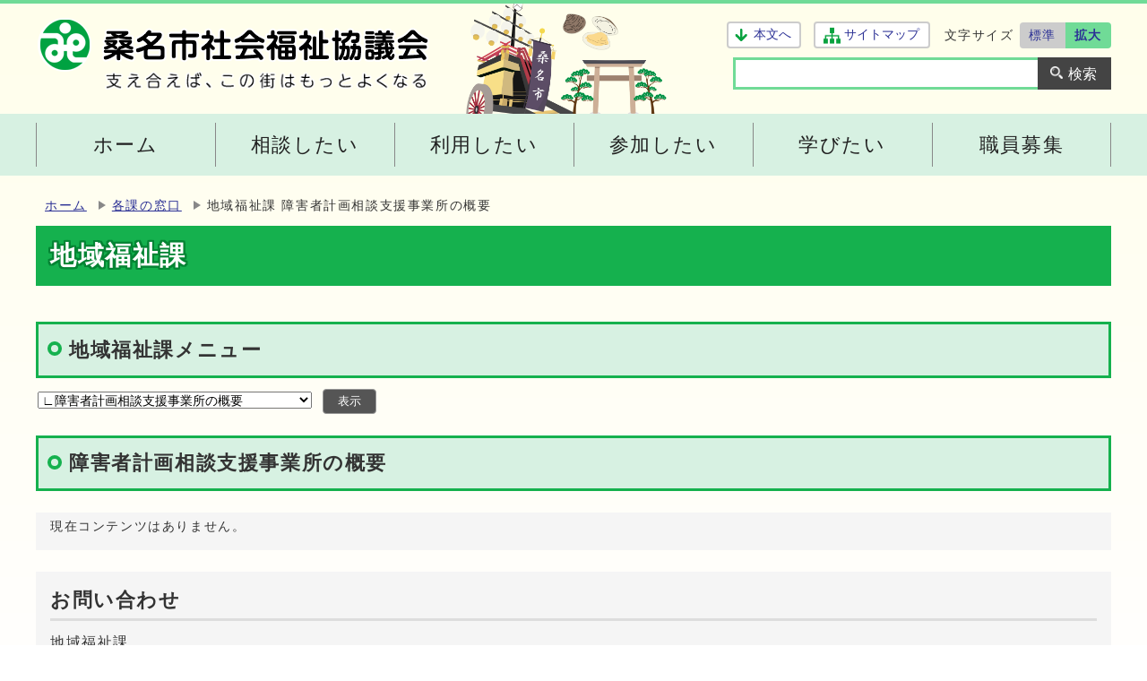

--- FILE ---
content_type: text/html; charset=UTF-8
request_url: https://www.kuwana-shakyo.com/soshiki_view.php?so_cd1=7&so_cd2=0&so_cd3=0&so_cd4=0&so_cd5=0&bn_cd=115&p_bn_cd=118
body_size: 21617
content:
<!DOCTYPE html><html lang="ja"><head><meta charset="UTF-8"><meta name="viewport" content="width=device-width, initial-scale=1.0" /><meta http-equiv="X-UA-Compatible" content="IE=edge"><meta property="og:title" content="地域福祉課 | 障害者計画相談支援事業所の概要 | 社会福祉法人 桑名市社会福祉協議会"><meta property="og:type" content="website"><meta property="og:image" content="http://www.kuwana-shakyo.com/design_img/"><meta property="og:url" content="http://www.kuwana-shakyo.com/soshiki_view.php?so_cd1=7&amp;so_cd2=0&amp;so_cd3=0&amp;so_cd4=0&amp;so_cd5=0&amp;bn_cd=115"><meta property="og:description" content="誰もが桑名市で安心して暮らすことができるための情報を発信しています。"><meta property="og:site_name" content="社会福祉法人 桑名市社会福祉協議会"><meta name="keywords" content="桑名,福祉,地域福祉,社会福祉協議会,社協,桑名市,ボランティア,支えあい,養護老人ホーム,保育,児童発達支援,母子生活支援施設,生活介護,通所介護,デイサービス,ヘルパー,訪問介護,計画相談,居宅介護,地域福祉活動計画,生活福祉資金,貸付,老人クラブ,障害,障がい,子育て,子育て支援,まちづくり" ><meta name="description" content="誰もが桑名市で安心して暮らすことができるための情報を発信しています。" ><title>地域福祉課 | 障害者計画相談支援事業所の概要 | 社会福祉法人 桑名市社会福祉協議会</title><script type="text/javascript" async src="https://www.googletagmanager.com/gtag/js?id=UA-156540263-1"></script>

<script type="text/javascript">
  window.dataLayer = window.dataLayer || [];
  function gtag(){dataLayer.push(arguments);}
  gtag('js', new Date());

  gtag('config', 'UA-156540263-1');
</script>
<script type="text/javascript" src="js/jquery-1.12.4.min.js"></script><link rel="stylesheet" type="text/css" href="css/style.css?20250327" media="screen,print"><!--[if IE 8]><link rel="stylesheet" type="text/css" href="css/ie80.css" media="screen,print"><![endif]--><!--[if IE 9]><link rel="stylesheet" type="text/css" href="css/ie90.css" media="screen,print"><![endif]--><link rel="stylesheet" type="text/css" href="css/print.css" media="print"><link rel="shortcut icon" href="design_img/favicon.ico">
</head><body id="body" class="inbody" onload="getCookie();" style="font-size: 100%;"><a id="pagetop" class="anchor" tabindex="-1"><img src="images/clearspacer.gif" alt="ページの先頭です" width="1" height="1"></a><div class="all"><div class="design"><!--  ▼▼▼▼▼ヘッダ▼▼▼▼▼ --><header class="main_header"><div class="head"><div class="logo"><p class="h1"><a href="http://www.kuwana-shakyo.com/index.php"><img src="/design_img/head_id.png" alt="社会福祉法人 桑名市社会福祉協議会"></a></p><p class="h_catch"><img src="/css/img/h_catch.png" alt="支えあえば、この街はもっとよくなる"></p></div><div class="h_support"><div class="h_support_top"><p class="honbun"><a href="#HONBUN">本文へ</a></p><p class="sitemap"><a href="http://www.kuwana-shakyo.com/sitemap.php">サイトマップ</a></p><div class="font_size clear"><p class="font_tit">文字サイズ</p><ul><li><a href="javascript:textSizeReset();">標準</a></li><li><a href="javascript:textSizeUp();"><strong>拡大</strong></a></li></ul></div></div><div class="h_support_bottom"><!-- ▼▼検索ボックス▼▼ --><div class="src_box clear"><form action="//www.kuwana-shakyo.com/contents_search.php" method="post" id="cse-search-box" name="search"><input type="hidden" name="ie" value="UTF-8"><input type="text" id="q" name="txtKey" value="" title="検索キーワード" ><input class="input_line" id="search_button" type="submit" value="検索"></form></div><!-- ▲▲検索ボックス▲▲ --></div></div></div>  <p class="skip_sp"><a href="#HONBUN">スマートフォン表示用の情報をスキップ</a></p><p id="menu_button"><a class="simple-menu" href="#sidr"><span class="icon_ham"></span><strong class="menu_text">メニュー</strong></a></p><div id="sidr" style="display:none;"><p class="close"><a class="simple-menu" href="#sidr">閉じる</a></p><div class="side_sitenavi"><ul class="sidr_navi"><li><a href="http://www.kuwana-shakyo.com/index.php"><strong>ホーム</strong></a></li><li><a href="/category_list.php?frmCd=2-0-0-0-0"><strong>相談したい</strong></a></li><li><a href="/category_list.php?frmCd=3-0-0-0-0"><strong>利用したい</strong></a></li><li><a href="/category_list.php?frmCd=4-0-0-0-0"><strong>参加したい</strong></a></li><li><a href="/category_list.php?frmCd=5-0-0-0-0"><strong>学びたい</strong></a></li><li><a href="/category_list.php?frmCd=13-0-0-0-0"><strong>職員募集</strong></a></li></ul><ul class="sidr_navi_sub"><li><a href="http://www.kuwana-shakyo.com/sitemap.php">サイトマップ</a></li></ul></div><!-- ▼▼検索ボックス▼▼ --><div class="src_box"><form action="//www.kuwana-shakyo.com/contents_search.php" method="post" id="cse-search-box-sp" name="search"><input type="hidden" name="ie" value="UTF=-8"><input type="text" id="search_box" class="q" name="txtKey" value="" title="検索キーワード" ><input class="input_line" id="search_button_sp" type="submit" name="search_button" value="検索"></form></div><!-- ▲▲検索ボックス▲▲ --><p class="close"><a class="simple-menu" href="#sidr">閉じる</a></p></div><noscript><p class="noscript"><strong>文字サイズ変更機能を利用するにはJavaScript（アクティブスクリプト）を有効にしてください。JavaScript（アクティブスクリプト） を無効のまま文字サイズを変更する場合には，ご利用のブラウザの表示メニューから文字サイズを変更してください。文字サイズ変更以外にも，操作性向上の目的でJavaScript（アクティブスクリプト）を用いた機能を提供しています。可能であればJavaScript（アクティブスクリプト）を有効にしてください。</strong></p></noscript><!-- ▼▼グローバルメニュー▼▼ --><nav class="g_navi"><ul class="g_navi_in"><li><a href="http://www.kuwana-shakyo.com/index.php"><strong>ホーム</strong></a></li><li ><a href="/category_list.php?frmCd=2-0-0-0-0"><strong>相談したい</strong></a><div class="g_navi_in_sub"><div><ul><li><a href="/category_list.php?frmCd=2-2-0-0-0">福祉なんでも相談センター</a></li><li><a href="/category_list.php?frmCd=2-3-0-0-0">桑名市福祉後見サポートセンター</a></li><li><a href="/category_list.php?frmCd=2-4-0-0-0">桑名日常生活自立支援センター</a></li><li><a href="/category_list.php?frmCd=2-5-0-0-0">生活困窮者自立支援</a></li><li><a href="/category_list.php?frmCd=2-6-0-0-0">障害者総合相談</a></li><li><a href="/category_list.php?frmCd=2-8-0-0-0">資金の貸付</a></li><li><a href="/category_list.php?frmCd=2-9-0-0-0">地域包括支援センター</a></li><li><a href="/category_list.php?frmCd=2-10-0-0-0">母子生活支援</a></li><li><a href="/category_list.php?frmCd=2-11-0-0-0">居宅介護支援</a></li><li><a href="/category_list.php?frmCd=2-12-0-0-0">介護認定調査</a></li></ul></div></div></li><li ><a href="/category_list.php?frmCd=3-0-0-0-0"><strong>利用したい</strong></a><div class="g_navi_in_sub"><div><ul><li><a href="/category_list.php?frmCd=3-12-0-0-0">養護老人ホーム</a></li><li><a href="/category_list.php?frmCd=3-13-0-0-0">児童発達支援センター</a></li><li><a href="/category_list.php?frmCd=3-2-0-0-0">通所介護</a></li><li><a href="/category_list.php?frmCd=3-3-0-0-0">生活介護</a></li><li><a href="/category_list.php?frmCd=3-4-0-0-0">訪問介護</a></li><li><a href="/category_list.php?frmCd=3-5-0-0-0">配食サービス</a></li><li><a href="/category_list.php?frmCd=3-7-0-0-0">車椅子の貸出</a></li><li><a href="/category_list.php?frmCd=3-9-0-0-0">福祉有償運送</a></li><li><a href="/category_list.php?frmCd=3-11-0-0-0">桑名市社協講師バンク</a></li></ul></div></div></li><li ><a href="/category_list.php?frmCd=4-0-0-0-0"><strong>参加したい</strong></a><div class="g_navi_in_sub"><div><ul><li><a href="/category_list.php?frmCd=4-3-0-0-0">桑名市ボランティアセンター</a></li><li><a href="/category_list.php?frmCd=4-4-0-0-0">多度地区のボランティア情報</a></li><li><a href="/category_list.php?frmCd=4-5-0-0-0">長島地区のボランティア情報</a></li><li><a href="/category_list.php?frmCd=4-6-0-0-0">桑名市災害ボランティアセンター</a></li><li><a href="/category_list.php?frmCd=4-7-0-0-0">大型遊具であそぼ</a></li><li><a href="/category_list.php?frmCd=4-8-0-0-0">子育てサロン</a></li><li><a href="/category_list.php?frmCd=4-9-0-0-0">ふれあいサロン</a></li><li><a href="/category_list.php?frmCd=4-10-0-0-0">まめじゃ会</a></li><li><a href="/category_list.php?frmCd=4-11-0-0-0">一人暮らし高齢者生きがい広場</a></li><li><a href="/category_list.php?frmCd=4-12-0-0-0">一人暮らし高齢者のつどい</a></li><li><a href="/category_list.php?frmCd=4-13-0-0-0">ほっと安心カフェ</a></li><li><a href="/category_list.php?frmCd=4-14-0-0-0">ほのぼのルーム</a></li><li><a href="/category_list.php?frmCd=4-22-0-0-0">ひきこもり家族会</a></li><li><a href="/category_list.php?frmCd=4-17-0-0-0">福祉まつり</a></li><li><a href="/category_list.php?frmCd=4-18-0-0-0">赤い羽根共同募金運動</a></li></ul></div></div></li><li ><a href="/category_list.php?frmCd=5-0-0-0-0"><strong>学びたい</strong></a><div class="g_navi_in_sub"><div><ul><li><a href="/category_list.php?frmCd=5-4-0-0-0">実習生受入</a></li></ul></div></div></li><li ><a href="/category_list.php?frmCd=13-0-0-0-0"><strong>職員募集</strong></a><div class="g_navi_in_sub"><div><ul><li><a href="/category_list.php?frmCd=13-4-0-0-0">メッセージ</a></li><li><a href="/category_list.php?frmCd=13-5-0-0-0">環境・研修</a></li><li><a href="/category_list.php?frmCd=13-6-0-0-0">職員インタビュー　※現在準備中です</a></li><li><a href="/category_list.php?frmCd=13-7-0-0-0">募集要項</a></li></ul></div></div></li></ul></nav><!-- ▲▲グローバルメニュー▲▲ --></header><a id="HONBUN" class="anchor" tabindex="-1"><img src="/images/clearspacer.gif" alt="" width="1" height="1"></a><!-- ▲▲▲▲▲ヘッダ▲▲▲▲▲ --><!-- ▼▼▼▼▼メイン▼▼▼▼▼ --><ul class="pankuzu"><li><a href="/">ホーム</a></li><li><a href="soshiki_list.php">各課の窓口</a></li><li>地域福祉課&nbsp;障害者計画相談支援事業所の概要</li></ul><div class="main_naka_h1"><h1>地域福祉課</h1></div><div class="main_naka">        <nav class="kakuka_head"><form name="sort_form" method="GET"><h2><label for="a03">地域福祉課メニュー</label></h2><p class="kakuka_syosai"><select name="bn_cd" id="a03"><option value="1">地域づくり係からのお知らせ</option><option value="101">総合相談係からのお知らせ</option><option value="123">生涯学習係からのお知らせ</option><option value="19">桑名北部老人福祉センター</option><option value="19-20">∟お知らせ</option><option value="19-30">∟施設案内</option><option value="19-31">∟教養講座・生活相談</option><option value="19-32">∟健康ケア教室</option><option value="19-33">∟通所介護</option><option value="19-122">∟アクセス</option><option value="34">福祉なんでも相談センター</option><option value="34-35">∟お知らせ</option><option value="34-36">∟センター概要</option><option value="34-37">∟取組紹介</option><option value="34-38">∟お問合せ</option><option value="34-39">∟アクセス</option><option value="40">桑名市北部西地域包括支援センター</option><option value="40-41">∟お知らせ</option><option value="40-105">∟センター概要</option><option value="40-106">∟取組紹介</option><option value="40-107">∟お問合せ</option><option value="40-108">∟アクセス</option><option value="109">桑名市北部東地域包括支援センター</option><option value="109-110">∟お知らせ</option><option value="109-111">∟センター概要</option><option value="109-112">∟取組紹介</option><option value="109-113">∟お問合せ</option><option value="109-114">∟アクセス</option><option value="115">桑名市社協ケアプランセンター</option><option value="115-116">∟ケアプランセンターからのお知らせ</option><option value="115-117">∟居宅介護支援事業所の概要</option><option selected value="115-118">∟障害者計画相談支援事業所の概要</option><option value="115-119">∟障害者総合相談支援センターの概要</option><option value="115-120">∟ご利用方法</option><option value="115-121">∟スタッフ紹介</option><option value="2">地区社会福祉協議会</option><option value="2-3">∟在良地区</option><option value="2-4">∟修徳地区</option><option value="2-5">∟城東地区</option><option value="2-6">∟七和地区</option><option value="2-7">∟久米地区</option><option value="2-8">∟桑部地区</option><option value="2-9">∟大和地区</option><option value="2-10">∟日進地区</option><option value="2-11">∟益世地区</option><option value="2-12">∟大成地区</option><option value="2-13">∟城南地区</option><option value="2-14">∟精義地区</option><option value="2-15">∟深谷地区</option><option value="2-16">∟立教地区</option><option value="2-17">∟筒尾・陽だまりの丘地区</option><option value="2-18">∟大山田地区</option><option value="2-21">∟松の木地区</option><option value="22">生活支援体制整備</option><option value="22-23">∟関係機関との連携会議</option><option value="22-24">∟生活支援コーディネーター</option><option value="22-25">∟通いの場</option><option value="22-26">∟担い手養成</option><option value="22-27">∟益世支え愛の会</option><option value="22-28">∟精義おたすけ隊</option><option value="22-29">∟城南まちづくり会議</option><option value="79">桑名市ボランティアセンター</option><option value="79-80">∟ボランティアセンターからのお知らせ</option><option value="79-81">∟ボランティアセンターとは</option><option value="79-82">∟ボランティアセンター登録団体</option><option value="79-83">∟「ボランティアをしたい！」方へ</option><option value="79-84">∟「ボランティアを依頼したい！」方へ</option><option value="79-85">∟ボランティア募集情報</option><option value="79-86">∟講座・イベント情報</option><option value="79-92">∟福祉教育活動</option><option value="79-91">∟企業の社会貢献（CSR）活動</option><option value="79-87">∟ボランティアセンター通信</option><option value="79-88">∟ボランティア保険</option><option value="79-89">∟備品の貸出</option><option value="79-104">∟こども食堂</option><option value="42">桑名市地域福祉活動計画</option><option value="43">桑名市社会福祉大会</option><option value="44">民生委員児童委員</option><option value="44-45">∟活動情報</option><option value="44-46">∟民生委員児童委員とは</option><option value="44-47">∟主任児童委員とは</option><option value="44-48">∟広報誌</option><option value="44-49">∟高齢部会</option><option value="44-50">∟障害部会</option><option value="44-51">∟児童部会</option><option value="44-52">∟年次資料</option><option value="53">桑名市老人クラブ連合会</option><option value="53-54">∟活動情報</option><option value="53-55">∟組織沿革・概要</option><option value="53-56">∟広報誌</option><option value="53-57">∟年次資料</option><option value="58">資金の貸付</option><option value="58-59">∟生活福祉資金</option><option value="58-60">∟しあわせ金庫</option><option value="90">桑名市福祉後見サポートセンター</option><option value="90-93">∟成年後見制度とは</option><option value="90-94">∟センター概要</option><option value="90-95">∟センター利用方法</option><option value="90-96">∟センター運営委員会</option><option value="97">桑名日常生活自立支援センター</option><option value="97-98">∟日常生活自立支援事業とは</option><option value="97-99">∟利用手順</option><option value="97-144">∟生活支援員</option><option value="100">生活困窮者自立支援とは</option><option value="61">子育て支援</option><option value="62">精神障がい児者支援</option><option value="62-63">∟活動情報</option><option value="62-64">∟ほのぼのルーム</option><option value="62-65">∟精神保健福祉ボランティア講座</option><option value="66">在宅障がい児者支援</option><option value="66-67">∟活動情報</option><option value="66-68">∟パワフルサークル</option><option value="66-69">∟障がい児夏休み等活動支援</option><option value="66-70">∟障がい児放課後クラブ</option><option value="71">介護職員初任者研修</option><option value="72">介護職員実務者研修</option><option value="103">実習生受入</option><option value="73">介護支援ボランティア制度</option><option value="73-74">∟活動情報</option><option value="73-75">∟制度概要</option><option value="73-76">∟ポイント交換手続</option><option value="102">介護認定調査</option><option value="77">高齢者サポーター養成</option><option value="78">車椅子の貸出</option><option value="124">光精工 コミュニティプラザ</option><option value="124-125">∟光精工 コミュニティプラザからのお知らせ</option><option value="124-126">∟利用案内</option><option value="124-127">∟主催事業</option><option value="124-128">∟施設案内</option><option value="124-129">∟施設予約</option><option value="124-130">∟活動団体の紹介</option><option value="124-131">∟講座案内</option><option value="124-132">∟アクセス</option><option value="124-133">∟桑名歴史こばなし</option><option value="124-134">∟桑名歴史さんぽ</option><option value="135">陽だまりの丘複合施設ぽかぽか</option><option value="135-136">∟ぽかぽか からのお知らせ</option><option value="135-137">∟利用案内</option><option value="135-138">∟講座案内</option><option value="135-139">∟施設案内</option><option value="135-140">∟施設予約</option><option value="135-141">∟講座申し込み</option><option value="135-142">∟サークル紹介</option><option value="135-143">∟アクセス</option></select><input type="hidden" name="so_cd1" value="7" /><input type="hidden" name="so_cd2" value="0" /><input type="hidden" name="so_cd3" value="0" /><input type="hidden" name="so_cd4" value="0" /><input type="hidden" name="so_cd5" value="0" /><input type="submit" id="disp_soshiki_view" value="表示"></p></form></nav>                  <article class="kakuka_box"><h2>障害者計画相談支援事業所の概要</h2><p class="small page_head">現在コンテンツはありません。</p></article><section class="toiawase"><h2>お問い合わせ</h2><p>地域福祉課</p><p>電話:&nbsp;0594-22-8218 &nbsp;ファックス:&nbsp;0594-23-5079</p><p><a href="https://www.kuwana-shakyo.com/mailform/inquiry.cgi?so=4a339e2faa25db862128125a9e6fe09ad3d68cef&amp;ref=%2Fsoshiki_view.php%3Fso_cd1%3D7%26so_cd2%3D0%26so_cd3%3D0%26so_cd4%3D0%26so_cd5%3D0%26bn_cd%3D115%26p_bn_cd%3D118">お問い合わせフォーム</a></p></section></div><!-- ▲▲▲▲▲メイン▲▲▲▲▲ --><!-- ▼▼▼▼▼フッタ▼▼▼▼▼ --><footer class="main_footer"><div class="foot_modori"><p class="modoriin"><a href="#pagetop"><span>ページの先頭へ戻る</span></a></p></div><div class="foot_wrap"><div class="foot"><div class="foot_id"><div class="address"><p class="tit"><strong>社会福祉法人 桑名市社会福祉協議会</strong></p><p class="addoress">〒511-0062&nbsp;三重県桑名市常盤町51番地</p><p class="addoress">電話：<a href="tel:0594-22-8311">0594-22-8311</a>（代表）<br>ファックス：0594-23-5079<br>E-mail：<a href="&#109;&#97;&#105;&#108;&#116;&#111;&#58;%73%6f%75%6d%75@%6b%75%77%61%6e%61-%73%68%61%6b%79%6f.%63%6f%6d" >&#x73;&#x6f;&#x75;&#x6d;&#x75;&#x40;&#x6b;&#x75;&#x77;&#x61;&#x6e;&#x61;&#x2d;&#x73;&#x68;&#x61;&#x6b;&#x79;&#x6f;&#x2e;&#x63;&#x6f;&#x6d;</a></p></div></div><div class="foot_id2"><p>各施設、事業の問い合わせは<a href="//www.kuwana-shakyo.com/soshiki_list.php">こちら</a>をご覧ください。</p></div><div class="foot_comment"><p>このホームページの運営には、<br>赤い羽根共同募金を活用しています。</p></div></div><div class="foot_copy"><p class="foot_copyin" lang="en" xml:lang="en">Copyright (C) 桑名市社会福祉協議会 All Rights Reserved.</p></div></div></footer>
<!-- ▲▲▲▲▲フッタ▲▲▲▲▲ --></div></div><script src="js/jquery.sidr.js"></script><script src="js/jquery.slick.js"></script><script src="js/heightLine.js"></script><script src="js/toolbox.js"></script><script src="js/common.js"></script><script src="js/onload.js"></script></body></html>


--- FILE ---
content_type: text/css
request_url: https://www.kuwana-shakyo.com/css/style.css?20250327
body_size: 97941
content:
@charset "UTF-8";

/******************** CSS RESET ********************/
*, *:before, *:after {
	box-sizing: border-box;
}
html, body, div, span, applet, object, iframe, h1, h2, h3, h4, h5, h6, p, blockquote, pre, a, abbr, acronym, address, big, cite, code, del, dfn, em, img, ins, kbd, q, s, samp, small, strike, strong, sub, sup, tt, var, b, u, i, center, dl, dt, dd, ol, ul, li, fieldset, form, label, legend, table, caption, tbody, tfoot, thead, tr, th, td, article, aside, canvas, details, embed, figure, figcaption, footer, header, hgroup, menu, nav, output, ruby, section, summary, time, mark, audio, video {
	margin: 0;
	padding: 0;
	border: 0;
	font-size: 100%;
	vertical-align: baseline;
	background: transparent;
}
article, aside, details, figcaption, figure, footer, header, hgroup, menu, nav, section {
	display: block;
}
html{
	scroll-behavior: smooth;
}
body {
	line-height: 1;
}
ol, ul {
	list-style: none;
}
img {
	max-width: 100%;
	vertical-align: bottom;
}
hr {
	display: block;
	height: 1px;
	border: 0;
	border-top: 1px solid #ccc;
	margin: 1em 0;
	padding: 0;
}
blockquote, q {
	quotes: none;
}
blockquote:before, blockquote:after, q:before, q:after {
	content: '';
	content: none;
}
table {
	border-collapse: collapse;
	border-spacing: 0;
}
address {
	font-style: normal;
}
input:not([type="radio"]):not([type="checkbox"]), button, textarea {
	padding: 0;
	margin: 0;
	background: none;
	border: none;
	border-radius: 0;
	-webkit-appearance: none;
}
input[type="radio"]{
	margin-top: 0;
	padding-top: 0;
}
input,
label{
	vertical-align: middle;
}

/******************** 共通設定 ********************/
body {
	font-family: arial, "ヒラギノ角ゴ Pro W3", "Hiragino Kaku Gothic Pro", "Meiryo UI", "メイリオ", Meiryo, "ＭＳ Ｐゴシック", "MS PGothic", sans-serif;
	line-height: 1.5;
	letter-spacing: 0.1em;
	color: #333;
	font-size: 100%;
	-webkit-text-size-adjust: 100%;
}
	@media print, screen and (min-width: 769px) and (max-width: 1240px) {
		body{
			width: 1240px;
		}
	}
/**** テキスト ****/
p, li {
	margin-top: 12px;
}
.small {
	font-size: 85%;
}
/**** リンク ****/
a:link {
	text-decoration: underline;
	color: #2b3095;
}
a:visited {
	text-decoration: underline;
	color: #791e78;
}
a:hover {
	text-decoration: none;
	color: #9f0000;
}
a:active {
	text-decoration: none;
	color: #9f0000;
}
.link_white:link {
	text-decoration: underline;
	color: #fff;
}
.link_white:visited {
	text-decoration: underline;
	color: #eee;
}
.link_white:hover {
	text-decoration: underline;
	color: #ffff00;
}
.link_white:active {
	text-decoration: underline;
	color: #ffff00;
}

/**** 別ウィンドウで開く ****/
.window {
	display: inline-block;
	font-size: 62.5%;
	font-weight: normal;
	background: #fcdcd0;
	color: #333;
	border-radius: 4px;
	padding: 1px 4px;
	margin: 0 4px;
	border: 1px solid #facdbb;
	vertical-align: text-bottom;
	word-wrap: break-word;
	text-shadow: none;
}
h2 .window{
	font-size:56.25%;
}
.main_naka h2 .window{
	font-size: 49%;
}
/**** 本文へ_スキップ用リンク ****/
.skip {
	position: relative;
	text-align: center;
	width: 100%;
	margin: 0;
}
.skip a {
	background-color: #fff;
	width: 1px;
	font-size: 0.1%;
	line-height: 0.1;
	position: absolute;
	top: auto;
	left: -3000px;
	z-index: 9999;
	padding: 4px 0;
}
.skip a:active, .skip a:focus {
	display: block;
	width: 100%;
	margin: 0 auto;
	font-size: 100%;
	left: 0;
	right: 0;
	top: 0;
	line-height: 1.5;
}
.skip_sp{
	display: none;
}
/**** フォーム ****/
#body input, #body button, #body textarea {
	background: #fff;
	border: 1px solid #999;
}
/* text,textarea */
#body input[type="text"], #body textarea {
	background: #fff;
	border: 1px solid #999;
	padding: 6px 4px;
}
/* select */
#body select[size], #body select[multiple], #body select[size][multiple] {
	padding: 4px;
}
/* submit,reset,button */
#body input[type="submit"], #body input[type="reset"], #body input[type="button"], button {
	background: #555;
	border-radius: 4px;
	cursor: pointer;
	color: #fff;
	display: inline-block;
	font-size: 81.25%;
	text-align: center;
	padding: 4px 16px;
}
#body input[type="submit"]:hover, #body input[type="reset"]:hover, #body input[type="button"]:hover, #body button:hover {
	background: #666;
}
/**** その他 ****/
.anchor, .notit {
	display: block;
	height: 1px;
	margin-top: -1px;
}
.date {
	font-size: 85%;
	color: #555;
	display: inline-block;
}
.noscript {
	font-size: 85%;
	color: #a90000;
}
.none {
	display: none;
}
.all{
	border-top: 4px solid #70db97;
	position: relative;
}
.all:before{
	content: '';
	background: linear-gradient(to bottom, #fffeeb, #fff);
	position: absolute;
	height: 800px;
	width: 100%;
	z-index: -1;
}
	@media only screen and (max-width: 768px) {
		.all:before{
			display: none;
		}
	}
/******************** レイアウトCSS ********************/
#zone0203{
	display: flex;
		flex-wrap: wrap;
	margin: 0 auto;
	padding: 0 20px;
	width: 1240px;
}
#zone02{
	margin-right: 20px;
	width: 590px;
}
#zone03{
	width: 590px;
}
#zone04{
	margin: 0 auto;
	width: 1200px;
}
#zone04{
	margin: 0 auto;
	width: 1200px;
}
@media only screen and (max-width: 768px) {
	#zone0203{
		display: flex;
			flex-wrap: wrap;
		margin: 0 auto;
		padding: 0;
		width: 100%;
	}
	#zone02{
		padding: 0 10px;
		margin-right: 0px;
		width: 100%;
	}
	#zone03,
	#zone04{
		padding: 0 10px;
		width: 100%;
	}
}
/********************** ヘッダー **********************/
.main_header{
}
@media only screen and (max-width: 768px) {
		.main_header{
			overflow: hidden;
			min-width: 100%;
			margin-bottom: -4px;
			padding: 0;
			width: auto;
		}
	}
.head{
	display: flex;
		align-items: center;
	margin: 0 auto;
	padding: 14px 20px 20px;
	width: 1240px;
	background: url(img/bg_header.png) no-repeat left 500px bottom -24px;
	background-size: auto 158px;
}
	@media only screen and (max-width: 768px) {
		.head{
			background: #fffeeb url(img/bg_header.png) no-repeat left 266px bottom -14px;
			background-size: auto 100px;
		}
	}
	@media only screen and (max-width: 480px) {
		.head{
			background-image: none;
		}
	}

.head .logo .h1 img{
	height: auto;
	width: 440px;
}
.head .logo .h1{
	padding: 0;
	margin: 0;
	display: inline-block;
}
.h_support{
	width: 100%;
}
.h_catch{
	display: inline-block;
	margin: -6px 0 6px 72px;
	vertical-align: middle;
}
.h_catch img{
	height: 22px;
	width: auto;
}
/**** ヘッダー支援機能 ****/
@media only screen and (max-width: 768px) {
	.head{
		padding: 12px 0px 4px 10px;
	}
	.h_support{
		display: none;
	}
	.head .logo{
		padding: 0;
		width: auto;
	}
	.head .logo .h1 img{
		width: 240px;
	}
	.h_catch{
		display: block;
		margin: 4px 0 0 40px;	
	}
	.h_catch img{
		height: auto;
		width: 200px;
		vertical-align: top;
	}
}
.h_support .h_support_top{
	display: flex;
		justify-content: flex-end;
	width: auto;
}
.h_support .h_support_bottom{
	display: flex;
		justify-content: flex-end;
	margin: 10px 0 0 ;
}
/* 本文へ、お問い合わせ */
.honbun{
	margin: 0 14px 0 0;
	padding: 0;
}
.sitemap{
	margin: 0 16px 0 0;
	padding: 0;
}
.honbun a,.sitemap a{
	border: 2px solid #ccc;
	display: inline-block;
	font-size: 85%;
	text-decoration: none;
	border-radius: 4px;
	letter-spacing: -0.01em;
}
.honbun a{
	background: #fff url(img/icon_honbun.png) no-repeat center left 8px;
	background-size: 14px auto;
	padding: 3px 10px 3px 28px;
}
.sitemap a{
	background: #fff url(img/icon_sitemap.png) no-repeat center left 8px;
	background-size: 19px auto;
	padding: 3px 10px 3px 32px;
}
/* google翻訳 */
.google_hon{
	margin-right: 14px;
}
/* フォントサイズ */
.font_size{
	display: flex;
		align-items: center;
	font-size: 87.5%;
}
.font_size a{
	text-decoration: none;
}
.font_size .font_tit{
	margin: 0 6px 0 0;
	padding: 0;
}
.font_size ul{
	display: flex;
		align-items: center;
	margin: 0;
	padding: 0;
}
.font_size ul li{
	margin: 0;
	padding: 0;
}
.font_size ul li a{
	display: inline-block;
	padding: 4px 10px;
}
.font_size ul li:first-child a{
	background: #ccc;
	border-radius: 4px 0 0 4px;
}
.font_size ul li:last-child a{
	background: #70db97;
	border-radius: 0 4px 4px 0;
}

.header_bottom{
	background: #d7f1e2;
	padding: 4px 16px;
	display: flex;
		align-items: center;
		justify-content: center;
	margin: 24px 0 0 0;
}
/* 検索ボックス */
.h_support .src_box #cse-search-box #q{
	border: 3px solid #70db97 !important;
	border-right: none !important;
	box-sizing: border-box;
	font-size: 100%;
	padding: 2px 6px;
	height: 36px;
	width: 340px;
}
.h_support .src_box #cse-search-box #search_button{
	background: #444 url(img/icon_search.png) no-repeat top 10px left 14px;
	background-size: 14px auto;
	border-radius: 0;
	border: none;
	font-size: 100%;
	height: 36px;
	padding: 2px 16px 0 34px;
	color: #fff;
}
.src_img{
	flex-shrink: 0;
	margin-right: 20px;
}
.src_img2{
	flex-shrink: 0;
	margin: 0;
	margin-left: 16px;
}

/**** グローバルナビ ****/
.g_navi{
	background: #d7f1e2;
	padding: 0;
}
.g_navi .g_navi_in{
	display: flex;
	margin: 0 auto;
	padding: 0 20px;
	max-width: 1240px;
}
.g_navi .g_navi_in > li{
	display: flex;
	margin: 0;
	padding: 0;
	text-align: center;
	margin: 0;
	position: relative;
	width: calc(100% / 5);
}
.g_navi .g_navi_in > li > a{
	color: #222;
	display: flex;
		justify-content: center;
	text-decoration: none;
	position: relative;
	padding: 18px 10px;
	width: 100%;
	position: relative;
}
.g_navi .g_navi_in > li:before{
	content: '';
	position: absolute;
	left: 0;
	top: 10px;
	background: #888;
	height: calc(100% - 20px);
	width: 1px;
}
.g_navi .g_navi_in > li:last-child:after{
	content: '';
	position: absolute;
	right: 0;
	top: 10px;
	background: #888;
	height: calc(100% - 20px);
	width: 1px;
}
.g_navi .g_navi_in li a strong{
	font-size: 137.5%;
	font-weight: normal;
}
.g_navi .g_navi_in li a span{
	font-size: 87.5%;
	display: block;
	letter-spacing: 0.14em;
}
.g_navi .g_navi_in > li.active > a,
.g_navi .g_navi_in > li > a:hover{
	background: #058434;
	color: #fff;
}

.g_navi_in > li .g_navi_in_sub{
	display: none;
	position: absolute;
	top: 100%;
	left: 0;
	padding-top: 16px;
	text-align: left;
	width: 500px;
	z-index: 100;
}
.g_navi_in li:nth-child(4) .g_navi_in_sub,
.g_navi_in li:nth-child(5) .g_navi_in_sub,
.g_navi_in li:nth-child(6) .g_navi_in_sub{
	left: auto;
	right: 0;
}
.g_navi_in li .g_navi_in_sub > div{
	background: #fff;
	border: 2px solid #058434;
	font-size: 90%;
	padding: 8px 16px 16px;
	position: relative;
}
.g_navi_in > li.addactive > a:after{
	content: '';
	position: absolute;
	left: 50%;
	margin-left: -10px;
	bottom: -16px;
	margin-top: -12px;
	border: 12px solid transparent;
	border-bottom: 12px solid #058434;
	z-index: 200;
}
.g_navi_in li .g_navi_in_sub li{
	display: inline-block;
	position: relative;
	padding: 0 14px;
	vertical-align: top;
	text-align: left;
	width: 49%;
}
.g_navi_in li .g_navi_in_sub li:before{
	content: '';
	display: block;
	position: absolute;
	top: 7px;
	left: 0;
	border-right: 1px solid #058434;
	border-bottom: 1px solid #065797;
	width: 6px;
	height: 6px;
	transform: rotate(-45deg);
}

	@media only screen and (max-width: 768px) {
		.g_navi{
			display: none;
		}
	}
/**** スマホメニューに関するスタイル ****/
#menu_button{
	float: right;
	margin: -68px 10px 0;
	display: inline-block;
}
#menu_button a{
	position: relative;
	background: #058434;
	color: #fff;
	font-size: 70%;
	display: inline-block;
	text-decoration: none;
	letter-spacing: -0.5px;
	text-align: center;
	padding-top: 34px;
	min-height: 54px;
	width: 54px;
}
#menu_button a .icon_ham{
	position: absolute;
	top: 10px;
	left: 50%;
	margin-left: -15px;
	display: inline-block;
	background: #fff;
	height: 3px;
	width: 30px;
}
#menu_button a .icon_ham:before,
#menu_button a .icon_ham:after{
	content: '';
	position: absolute;
	left: 50%;
	margin-left: -15px;
	background: #fff;
	height: 3px;
	width: 30px;
}
#menu_button a .icon_ham:before{
	top: 8px;
}
#menu_button a .icon_ham:after{
	top: 16px;
}
	@media print, screen and (min-width: 769px) {
		#menu_button,
		#lan_drop{
			display: none !important;
		}
	}
#sidr {
	position: fixed;
	top: 0;
	height: 100%;
	z-index: 9999;
	width: 260px;
	overflow-x: hidden;
	overflow-y: auto;
	font-size: 100%;
	background: #fff;
	border-left: 4px solid #058434;
	box-sizing: border-box;
	color: #333;
}
	@media print, screen and (min-width: 769px) {
		#sidr {
			display: none !important;
		}
	}
#sidr .sidr-inner {
  padding: 0 0 15px;
}
.sidr.right {
  left: auto;
  right: -260px;
}
#sidr .close{
	border-bottom: 4px solid #058434;
	background: #058434;
	text-align: left;
	position: relative;
	padding: 14px 10px 12px;
	margin: 0;
}
#sidr .close a{
	display: inline-block;
	color: #fff;
	padding-left: 22px;
	position: relative;
	width: 100%;
}
#sidr .close a:before,
#sidr .close a:after{
	content: '';
	background: #fff;
	height: 2px;
	width: 16px;
	position: absolute;
	left: 0;
	top: 50%;
	margin-top: 0;
	transform: rotate(-45deg);
		-webkit-transform: rotate(-45deg);
}
#sidr .close a:after{
	transform: rotate(45deg);
		-webkit-transform: rotate(45deg);
}
#sidr .src_box{
	padding: 10px;
	border-bottom: 3px solid #058434;
}
#sidr .src_box #cse-search-box-sp .q{
	border: 3px solid #70db97 !important;
	border-right: none !important;
	box-sizing: border-box;
	font-size: 100%;
	padding: 2px 6px;
	height: 34px;
	width: calc(100% - 70px);
}
#sidr .src_box #search_button_sp{
	background: #444 url(img/icon_search.png) no-repeat top 10px left 8px;
	background-size: 15px auto;
	border-radius: 0;
	border: none;
	font-size: 100%;
	height: 34px;
	width: 70px;
	padding: 2px 10px 0 26px;
	color: #fff;
}
#sidr ul {
	display: block;
	border-bottom: 3px solid #058434;
	margin: 0;
	padding: 0;
}
#sidr ul li {
	background: none;
	border-bottom: 1px solid #058434;
	display: block;
	text-align: left;
	margin: 0;
	padding: 0;
	position: relative;
}
#sidr ul li:before{
	content: '';
	position: absolute;
	right: 12px;
	top: 50%;
	margin-top: -4px;
	width: 6px;
	height: 6px;
	border-top: 1px solid #888;
	border-right: 1px solid #888;
	transform: rotate(45deg);
		-webkit-transform: rotate(45deg);
}
#sidr ul li:last-child{
	border-bottom: none;
}
#sidr ul li a{
	display: inline-block;
	padding: 12px 24px 12px 12px;
	text-decoration: none;
	width: 100%;
}
#sidr ul.sidr_navi_sub{
	display: flex;
}
#sidr ul.sidr_navi_sub li{
	border-bottom: 0;
	font-size: 85%;
	width: 100%;
}
#sidr ul.sidr_navi_sub li a{
	letter-spacing: -0.01em;
}
#sidr ul.sidr_navi_sub li:nth-child(odd){
	border-right: 1px solid #058434;
}
#sidr ul.sub-menu {
	background: #d7f1e2;
	margin: 4px;
	border: 1px solid #058434;
}
/**** 支援機能 ****/
#sidr .side_shien{
	background: #d7f1e2;
}
#sidr ul.sidr_navi02{
	border-bottom: 0;
	padding: 10px 10px 4px;
	display: flex;
		flex-wrap: wrap;
}
#sidr ul.sidr_navi02 li{
	border: 0;
	margin-right: 1.25%;
	margin-bottom: 6px;
	width: 24%;
}
#sidr ul.sidr_navi02 li:nth-of-type(4n){
	margin-right: 0;
}
#sidr ul.sidr_navi02 li:before{
	display: none;
}
#sidr ul.sidr_navi02 li a{
	display: inline-block;
	background: #fff;
	border: 1px solid #bbb;
	border-radius: 4px;
	font-size: 70%;
	letter-spacing: -0.01em;
	padding: 6px 2px;
	text-align: center;
}
#sidr ul.sidr_navi03{
	display: flex;
	border-top: 1px solid #bbb;
}
#sidr ul.sidr_navi03 li{
	border-bottom: 0;
	font-size: 85%;
	width: 50%;
}
#sidr ul.sidr_navi03 li:nth-child(odd){
	border-right: 1px solid #bbb;
}
#sidr ul.sidr_navi .ac_box .ac_display a{
	padding: 12px 8px 10px 20px;
	line-height: 0;
}

/*********** フッター ***********/
.main_footer {
	min-width: 1240px;
	margin-top: 46px;
}
	@media only screen and (max-width: 768px) {
		.main_footer {
			min-width: 100%;
		}
	}
/**** マイページのスタイル ****/
#online_strage_a {
	padding-bottom: 24px;
}
#online_strage_a #mypage {
	width: 1000px;
	margin: 0 auto;
}
#online_strage_a #mypage_h2_wrapper {
	background-color: #ffbb11;
	padding-left: 16px;
}
#online_strage_a #mypage_title {
	float: left;
	color: #fff;
	margin: 0;
	padding: 0;
}
#online_strage_a #mypage_h2_wrapper p {
	float: right;
}
#online_strage_a #mypage_contents {
	background-color: #d7f1e2;
	padding: 4px 16px 16px;
}
#online_strage_a #mypage_list li {
	display: inline-block;
	font-size: 85%;
}
#online_strage_a #mypage_list li p.online_strage_title {
	background: #fff;
	border: 1px solid #ccc;
	padding: 2px 4px;
	margin: 0;
	border-radius: 4px;
}
#online_strage_a .online_strage button {
	background: #fff;
	color: #333;
	font-size: 68.75%;
	padding: 0 4px;
	margin: 12px 0;
	vertical-align: bottom;
}
#body .online_strage_a .online_strage button:hover{
	background: #efefef;
}
	@media only screen and (max-width: 768px) {
		.online_strage_a{
			padding: 0 10px 24px;
		}
		.online_strage_a .mypage{
			width: 100%;
		}
	}
/**** トップへ戻る ****/
.foot_modori .modoriin {
	width: 1200px;
	margin: 0 auto;
	text-align: right;
}
.foot_modori a {
	display: inline-block;
	border-radius: 6px 6px 0 0;
	text-decoration: none;
	background: #d7f1e2;
	line-height: 1;
	padding: 16px;
	font-size: 85%;
}
.foot_modori a span{
	padding-left: 20px;
	display: inline-block;
	position: relative;
}
.foot_modori span:before,
.foot_modori span:after{
	content: '';
	position: absolute;
}
.foot_modori a span:before{
	top: -1px;
	left: 2px;
	width: 0;
	height: 0;
	border-style: solid;
	border-width: 0 6px 6px 6px;
	border-color: transparent transparent #08a23f transparent ;
}
.foot_modori a span:after{
	top: 4px;
	left: 7px;
	background: #08a23f;
	height: 8px;
	width: 2px;
}
	@media only screen and (max-width: 768px) {
		.foot_modori{
			padding: 0 10px;
		}
		.foot_modori .modoriin {
			width: 100%;
		}
	}
/**** メインフッター ****/
.foot_wrap {
	background: #d7f1e2;
	padding: 0;
}
.foot {
	padding: 24px 30px 20px;
	width: 1240px;
	margin: 0 auto;
	display: flex;
		align-items: flex-start;
}
.foot .foot_id .tit{
	font-size: 125%;
	margin: 0 0 24px;
}
.foot .foot_id dl{
	line-height: 1.3;
}
.foot .foot_id dl dd{
	margin-bottom: 8px;
}
.foot .foot_id2{
        margin: 55px 0 0 50px;
}
.foot_comment{
	font-size: 86%;
	text-align: center;
	margin: 30px 0 16px auto;
	letter-spacing: 0.2em;
}
.foot_comment p{
	background: url(img/img_akaihane.gif) no-repeat center top;
	background-size: 60px auto;
	padding-top: 76px;
	margin-top: 0;
}
.foot_comment p br.sponly{
	display: none;
}
.foot_copy {
	background: #70db97;
	font-size: 87.5%;
	padding: 8px;
	text-align: center;
}
.foot_copyin {
	width: 1000px;
	padding: 0;
	margin: 0 auto;
}
.foot .address a[href^="tel:"]{
	cursor: default;
	color: #222;
	text-decoration: none;
}
	@media only screen and (max-width: 768px) {
		.foot {
			display: block;
			padding: 0 10px;
			width: 100%;
		}
		.foot .foot_id .tit{
			font-size: 110%;
			margin-bottom: 12px;
		}
		.foot {
			margin: 0;
			padding: 20px 0 20px 0;
		}
                .foot .foot_id2{
                        margin: 0;
                        padding: 0 0 20px 0;
                }
		.foot_copyin{
			padding: 0 10px;
			width: 100%;
		}
		.foot .address a[href^="tel:"]{
			cursor: pointer;
			color: #2b3095;
			text-decoration: underline;
		}
		.foot_comment{
			margin-top: 0;
		}
		.foot_comment p br.sponly{
			display: block;
		}
		.foot_copy p{
			margin-top: 0;
		}
	}
/********************** 領域共通のスタイル **********************/
.main {
	padding: 0;
}
.main h2 {
	color: #fff;
	background: #038132;
	padding: 8px 16px 6px;
	font-size: 120%;
}
.main h2 a {
	color: #fff;
	display: block;
}
.main .h2{
	overflow: hidden;
}
.main .h2 h2 {
	float: left;
}
.main .h2 p {
	float: right;
}
.main li {
	position: relative;
	padding-left: 24px;
}
.main li::after{
	content: '';
	position: absolute;
	top: .25em;
	left: 0;
	background: #058434;
	border-radius: 4px;
	height: 14px;
	width: 14px;
	z-index: 1;
}
.main li::before {
	content: '';
	position: absolute;
	top: .5em;
	left: 6px;
	width: 0;
	height: 0;
	border-style: solid;
	border-width: 3px 0 3px 4px;
	border-color: transparent transparent transparent #fff;
	z-index: 2;
}
	@media only screen and (max-width: 768px) {
		.main{
			width: 100%;
		}
	}

/**** タイトル要素 アコーディオンのスタイル ****/
.ac_display{
	display: none;
}
@media print, screen and (min-width: 769px) {
	.ac_box{
		pointer-events: none !important;
	}
	.ac_box + div{
		display: block !important;
	}
}
@media only screen and (max-width: 768px) {
	.design .ac_display{
		display: inline-block;
		position: absolute;
		top: 50%;
		margin: -12px 0 0;
		right: .5em;
		font-size: 72%;
		background: #fff;
		border: 1px solid #ccc;
		height: 24px;
		z-index: 100;
	}
	.ac_display a{
		display: inline-block;
		position: relative;
		text-decoration: none;
		padding: 3px 4px 2px 18px;
	}
	.ac_display:before,
	.ac_display:after{
		content: '';
		background: #555;
		position: absolute;
		left: 4px;
		top: 10px;
		height: 2px;
		width: 10px;
	}
	.ac_display:after{
		transform: rotate(90deg);
			-webkit-transform: rotate(90deg);
	}
	.ac_box + div{
		display: none;
	}
	.ac_box{
		position: relative;
		width: 100%;
		overflow: hidden;
	}
	.ac_box.active p:after{
		display: none;
	}
}


/**** 緊急情報のスタイル ****/
.emergency {
	margin-top: 24px;
}
.main .emergency h2, .main .emergency .h2 {
	background: #cd2f43;
	color: #fff;
	text-shadow: none;
	overflow: hidden;
	width: 100%;
}
.main .emergency .h2 h2{
	display: inline-block;
	width: auto;
}
.main .emergency .h2 p {
	padding: 8px 16px 8px 8px;
	margin: 0;
}
.main .emergency_lower {
	border: 2px solid #cd2f43;
	border-top: none;
	padding: 4px 16px 16px;
}
/**** スライドショーのスタイル ****/
#vis{
	position: relative;
	margin-top: 0;
	margin-bottom: -7px;
	overflow: hidden;
}
#vis h2{
	padding: 0;
	margin: 0;
	height: 0;
	overflow: hidden;
}
#vis #vis_bg{
	position: relative;
}
#vis #vis_bg li{
	margin: 0;
	padding: 0;
}
#vis #vis_bg li:before,
#vis #vis_bg li:after{
	display: none;
}
#vis .slick-slide{
	position: relative;
	overflow: hidden;
}
#vis .slick-slide:not(.slick-active):before {
	content: '';
	position: absolute;
	top: 0;
	left: 0;
	background: rgba(255,255,255,0.6);
	height: calc(100% - 6px);
	width: 100%;
	z-index: 200;
}

/**** 画像リストのスタイル ****/
.ilist {
	margin-top: 24px;
}
.main .ilist_lower ul {
	display: flex;
	flex-flow: row wrap;
}
.main .ilist_lower ul > li {
	text-align: center;
	padding-left: 0;
	width: 100%;
	display: flex;
}
.main .ilist_lower ul > li::before,
.main .ilist_lower ul > li::after {
	display: none;
}
.main .ilist_lower ul > li a {
	display: block;
	background: #d7f1e2;
	padding: 16px;
	width: 100%;
	text-decoration: none;
}
.main .ilist_lower .ilist_right {
	margin-top: 8px
}
.main .ilist_lower ul > li .ilist_title {
	text-align: center;
}
.main .ilist_lower ul > li .ilist_text {
	text-align: left;
	font-size: 85%;
	margin-top: 0;
}
.ilist .ilist_title{
	margin-top: 0;
}
/**** 画像リスト2のスタイル ****/
.ilist2 {
	margin-top: 24px;
}
.main .ilist2_lower ul {
	display: flex;
	flex-flow: row wrap;
}
.main .ilist2_lower ul > li {
	padding-left: 0;
	width: 100%;
	display: flex;
}
.main .ilist2_lower ul > li::before,
.main .ilist2_lower ul > li::after {
	display: none;
}
.main .ilist2_lower ul > li a {
	width: 100%;
	background: #d7f1e2;
	display: flex;
	text-decoration: none;
}
.main .ilist2_lower ul > li .ilist_left {
	align-self: center;
	width: 40%;
}
.main .ilist2_lower ul > li .ilist_right {
	align-self: center;
	width: 54%;
	margin-left: 6%;
}
.ilist2 .ilist_title{
	margin-top: 0;
}
	@media only screen and (max-width: 768px) {
		.main .ilist_lower ul > li {
			width: calc((100% - 36.1px) / 3);
		}
		.main .ilist_lower ul > li:nth-of-type(3n) {
			margin-right: 0;
		}
	}
	@media only screen and (max-width: 480px) {
		.main .ilist_lower ul > li:nth-of-type(n) {
			margin-right: 0;
			width: 100%;
		}
	}
/**** 画像リスト2のスタイル ****/
.ilist2 {
	margin-top: 24px;
}
.main .ilist2_lower ul {
	display: flex;
	flex-flow: row wrap;
}
.main .ilist2_lower ul > li {
	display: flex;
	padding-left: 0;
	margin-right: 12px;
	text-align: center;
	width: calc((100% - 36.1px) / 4);
}
.main .ilist2_lower ul > li:nth-of-type(4n) {
	margin-right: 0;
}
.main .ilist2_lower ul > li::before {
	display: none;
}
.main .ilist2_lower ul > li a {
	width: 100%;
	text-decoration: none;
}
.main .ilist2_lower ul > li .ilist_in{
	background: #d7f1e2;
	padding: 16px;
	display: flex;
	width: 100%;
}
.main .ilist2_lower ul > li .ilist_left {
	align-self: center;
	width: 40%;
}
.main .ilist2_lower ul > li .ilist_right {
	align-self: center;
	width: 54%;
	margin-left: 6%;
}
.ilist2 .ilist_title{
	margin-top: 0;
}
	@media only screen and (max-width: 768px) {
		.main .ilist2_lower ul > li {
			width: calc((100% - 24.1px) / 2);
		}
		.main .ilist2_lower ul > li:nth-of-type(3n) {
			margin-right: 12px;
		}
		.main .ilist2_lower ul > li:nth-of-type(even) {
			margin-right: 0;
		}
	}
	@media only screen and (max-width: 480px) {
		.main .ilist2_lower ul > li:nth-of-type(n) {
			margin-right: 0;
			width: 100%;
		}
	}
/**** 分類のスタイル ****/
.category {
	margin-top: 24px;
}
.category2 {
	margin-top: 24px;
}
.category3 {
	margin-top: 24px;
}
.category4 {
	margin-top: 24px;
}
.category5 {
	margin-top: 24px;
}
.main .category_3_ul {
	font-size: 85%;
}
.main .category_lower {
	border: 4px solid #038132;
	border-top: none;
	padding: 4px 16px 16px;
}
/**** 各課の窓口のスタイル ****/
.kakuka {
	margin-top: 24px;
}
/**** 催し物・講座のスタイル ****/
.event {
	margin-top: 24px;
}
.main .event_lower {
	border: 4px solid #038132;
	border-top: none;
	padding: 4px 16px 16px;
}
.main .event_lower li {
	padding-left: 0;
}
.main .event_lower li::before ,
.main .event_lower li::after{
	display: none;
}
.main .event_lower li .eve_cate {
	display: inline-block;
	font-size: 85%;
	background: #d7f1e2;
	border-radius: 4px;
	border: 2px solid #0a9e41;
	padding: 4px 4px 2px;
	margin-right: 8px;
	text-align: center;
	vertical-align: top;
	line-height: 1;
	min-width: 80px;
}
.main .event_lower .event_month li {
	margin-right: 8px;
	display: inline-block;
	font-size: 130%;
	margin-top: 8px;
	margin-bottom: 4px;
}
.main .event_lower .event_month img {
	vertical-align: middle;
}
.event_month li.pre a,
.event_month li.next a{
	display: inline-block;
	background: #E6E6E6;
	border: 1px solid #aaa;
	font-size: 81.25%;
	margin-bottom: 10px;
	text-decoration: none;
	padding: 0 5px;
	position: relative;
}
.event_month li.pre a{
	padding-left: 16px;
}
.event_month li.next a{
	padding-right: 15px;
}
.event_month li.pre a:before,
.event_month li.next a:before{
	content: '';
	position: absolute;
	top: 50%;
	margin-top: -4px;
	width: 0;
	height: 0;
	border-style: solid;
}
.event_month li.pre a:before{
	left: 4px;
	border-width: 4px 6px 4px 0;
	border-color: transparent #555 transparent transparent;
}
.event_month li.next a:before{
	right: 4px;
	border-width: 4px 0 4px 6px;
	border-color: transparent transparent transparent #555;
}
/**** イベントカレンダーのスタイル ****/
.calendar {
	margin-top: 24px;
}
.main .calendar_lower {
	overflow: auto;
	border: 4px solid #038132;
	border-top: none;
	padding: 4px 16px 16px;
}
.main .calendar_lower li {
	padding-left: 0;
}
.main .calendar_lower li::before,
.main .calendar_lower li::after {
	display: none;
}
.main .calendar_lower .event_month li {
	margin-right: 8px;
	display: inline-block;
}
.main .calendar_lower .event_month img {
	vertical-align: middle;
}
.main .calendar table {
	width: 100%;
}
.main .calendar caption {
	display: none;
}
.main .calendar th {
	border: 1px solid #ccc;
	text-align: center;
}
.main .calendar th img{
	vertical-align: middle;
}
.main .calendar td {
	border: 1px solid #ccc;
	text-align: center;
}
.main .calendar .sun {
	background: #ffd8d6;
}
.main .calendar .sat {
	background: #d9e4fc;
}
.main .calendar .today {
	background: #c9171e;
	color: #fff;
}
.main .calendar .today a {
	color: #fff;
}
/**** 新着情報のスタイル ****/
.new {
	margin-top: 24px;
}
.main .new .h2 {
	background: #038132;
}
.main .new .h2 p {
	padding: 8px 16px 8px 8px;
	margin: 0;
}
.main .new_lower {
	border: 4px solid #038132;
	border-top: none;
	padding: 4px 16px 16px;
}
.main .new ul li{
	overflow: hidden;
}
.main .new ul li.catch_lst .new_lst {
	margin-right: 100px;
}
.main .new ul li.catch_lst .new_img {
	float: right;
	margin-top: 0;
}
/**** トピックスのスタイル ****/
.topics {
	margin-top: 24px;
}
.main .topics .h2 {
	background: #038132;
}
.main .topics .h2 p {
	padding: 8px 16px 8px 8px;
	margin: 0;
}
.main .topics_lower {
	border: 4px solid #038132;
	border-top: none;
	padding: 4px 16px 16px;
}
.main .topics ul li.catch_lst .topics_lst {
	margin-right: 100px;
}
.main .topics ul li.catch_lst .topics_img {
	float: right;
	margin-top: 0;
}
/**** 新着情報・トピックス一覧のスタイル ****/
.main .more{
	font-size: 85%;
	margin-top: 16px;
	display: flex;
		flex-wrap: wrap;
	max-width: 360px;
	margin-left: auto;
}
.main .more li{
	padding: 0;
	margin: 2px;
	width: calc(50% - 8px);
}
.main .more li:before,
.main .more li:after{
	display: none;
}
.main .more li a{
	background: #038132;
	color: #fff;
	display: inline-block;
	padding: 8px;
	text-align: center;
	text-decoration: none;
	width: 100%;
}
.main .more li.rss span{
	background: url(../images/rss.svg) no-repeat left center;
	background-size: 12px 12px;
	padding-left: 20px;
}
	@media only screen and (max-width: 480px) {
		.main .more{
			max-width: 100%;
		}
		.main .more li{
			width: calc(100% - 4px);
		}
		.main .more li a{
			padding: 10px;
		}
	}

/**** ピックアップ1のスタイル ****/
.pickup {
	margin-top: 24px;
}
.main .pickup_lower {
	border: 4px solid #038132;
	border-top: none;
	padding: 4px 16px 16px;
}
.main .pickup_lower .pickup_sub {
	margin-top: 20px;
}
.main .pickup_lower .pickup_sub:first-child {
	margin-top: 12px;
}
.main .pickup_lower .pickup_sub h3 {
	font-size: 110%;
}
.main .pickup_lower .pickup_sub p {
	font-size: 85%;
	margin-top: 6px;
}
/**** ピックアップ2のスタイル ****/
.pickup2 {
	margin-top: 24px;
}
.main .pickup2_lower {
	border: 4px solid #038132;
	border-top: none;
	padding: 4px 16px 16px;
}
.main .pickup2_lower .pickup_sub {
	margin-top: 20px;
}
.main .pickup2_lower .pickup_sub:first-child {
	margin-top: 12px;
}
.main .pickup2_lower .pickup_sub h3 {
	font-size: 110%;
}
.main .pickup2_lower .pickup_sub p {
	font-size: 85%;
	margin-top: 6px;
}
/**** ランキングのスタイル ****/
.ranking{
	margin-top: 24px;
}
.main .ranking_lower {
	border: 4px solid #038132;
	border-top: none;
	padding: 4px 16px 16px 10px;
}
.main .ranking_lower ol{
	margin-left: 24px;
}
.main .ranking_lower ol li{
	list-style-type: decimal;
	padding-left: 0;
}
.main .ranking_lower ol li:before{
	display: none;
}
/**** 人口・世帯数のスタイル ****/
.j_s {
	margin-top: 24px;
}
.main .j_s_lower {
	border: 4px solid #038132;
	border-top: none;
	padding: 4px 16px 16px;
}
.main .j_s li {
	padding-left: 0;
}
.main .j_s li::before,
.main .j_s li::after {
	display: none;
}
.main .j_s li strong {
	margin-right: 8px;
}
.main .j_s p {
	font-size: 85%;
}
/**** バナー広告のスタイル ****/
.bana {
	margin: 24px auto 0;
	border: 2px solid #ddd;
	border-radius: 6px;
	padding: 25px;
	max-width: 1240px;
}
.main .bana .h2{
	background: none;
	width: 100%;
}
.main .bana h2{
	background: none;
	border-bottom: 3px solid #ddd;
	color: #222;
	margin: 0 0 16px 0;
	text-shadow: none;
	padding: 0 0 4px 0;
}
.main .bana .h2 h2{
	display: inline-block;
}
.main .bana .h2 p{
	float: none;
	padding: 3px;
	display: inline-block;
	margin-left: 8px;
	margin-top: 0;
}
.bana_lower ul{
	display: flex;
		flex-wrap: wrap;
	width: 100%;
}
.bana .bana_img {
	display: inline-block;
}
.main .bana li {
	padding-left: 0;
	margin-right: 18px;
	width: auto;
}
.main .bana li:nth-child(6n){
	margin-right: 0;
}
.main .bana li::before,
.main .bana li::after {
	display: none;
}
.main .bana li .window {
	display: none;
}
	@media only screen and (max-width: 768px) {
		.main .bana li {
			text-align: center;
			margin: 0 0 16px;
			padding: 0 4px;
			width: 33.333%;
		}
	}
	@media only screen and (max-width: 480px) {
		.main .bana li {
			width: 50%;
		}
	}
/**** RSSのスタイル ****/
.rss {
	margin-top: 24px;
}
.rss .rss_lower{
	border: 4px solid #038132;
	border-top: none;
	padding: 4px 16px 16px;
}
.main .rss li {
	padding-left: 0;
}
.main .rss li::before,
.main .rss li::after {
	display: none;
}
.rss_body .rss_icon{
	margin-left: 10px;
}

.rss_body h2 a.rss_icon{
	font-size: 68.75%;
	font-weight: normal;
	margin-bottom: 4px;
}

/**** RSSアイコンのスタイル ****/
a.rss_icon{
	background: #FF8F21;
	display: inline-block;
	color: #fff;
	font-size: 100%;
	text-decoration: none;
	text-shadow: 1px 1px 1px #b45c00,-1px 1px 1px #b45c00,1px -1px 1px #b45c00,-1px -1px 1px #b45c00,1px 0 1px #b45c00,0px 1px 1px #b45c00,-1px 0 1px #b45c00,0 -1px 1px #b45c00;
	vertical-align: middle;
	padding: 5px 5px 5px 7px;
	letter-spacing: -0.01px;
	line-height: 1.1;
	position: relative;
	vertical-align: middle;
}
a.rss_icon img{
	margin-left: 4px;
	margin-top: -3px;
	height: auto;
	width: 16px;
	vertical-align: middle;
}
a.rss_icon2{
	background: #FF8F21;
	display: inline-block;
	color: #fff;
	font-size: 68.75%;
	text-decoration: none;
	text-shadow: 1px 1px 1px #b45c00,-1px 1px 1px #b45c00,1px -1px 1px #b45c00,-1px -1px 1px #b45c00,1px 0 1px #b45c00,0px 1px 1px #b45c00,-1px 0 1px #b45c00,0 -1px 1px #b45c00;
	vertical-align: middle;
	padding: 3px 28px 1px 6px;
	letter-spacing: -0.01px;
	line-height: 1.1;
	position: relative;
	vertical-align: middle;
}
a.rss_icon2 img{
	position: absolute;
	top: 50%;
	margin-top: -9px;
	right: 6px;
	height: auto;
	width: 16px;
	vertical-align: middle;
}
/**** リンク・画像領域（画像）のスタイル ****/
.image {
	text-align: center;
	margin-top: 24px;
}
.main .image h2 {
	background: none;
	padding: 0;
}
.image .image_img {
	display: block;
}
/**** リンク・画像領域（テキスト）のスタイル ****/
.link {
	margin-top: 24px;
}
/**** RSS一覧のスタイル ****/
.rss_list {
	margin-top: 24px;
}
/**** オプションのスタイル ****/
.option {
	margin-top: 24px;
}
.main .option_lower {
	border: 4px solid #038132;
	border-top: none;
	padding: 4px 16px 16px;
}
/**** FAQ（よくある質問）のスタイル ****/
.faq {
	margin-top: 24px;
}
/**** 新着FAQ ****/
.faq_new {
	margin-top: 24px;
}
.main .faq_new_lower {
	border: 4px solid #038132;
	border-top: none;
	padding: 4px 16px 16px;
}
.main .faq_new_lower p {
	font-size: 85%;
	margin-top: 4px;
}
/**** 見られているFAQのスタイル ****/
.popular {
	margin-top: 24px;
}
.main .popular_lower {
	border: 4px solid #038132;
	border-top: none;
	padding: 4px 16px 16px;
}
.main .popular_lower p {
	font-size: 85%;
	margin-top: 4px;
}
/********************** 領域1個別のスタイル **********************/
/**** バナー広告のスタイル ****/
#zone01 .bana{
	width: 100%;
}
/**** 画像リストのスタイル ****/
.main #zone01 .ilist_lower ul > li {
	margin-right: 2%;
	width: 49%;
}
.main #zone01 .ilist_lower ul > li:nth-child(even){
	margin-right: 0;
}
/**** 画像リスト2のスタイル ****/
.main #zone01 .ilist2_lower ul > li {
	margin-right: 2%;
	width: 49%;
}
.main #zone01 .ilist2_lower ul > li:nth-child(even){
	margin-right: 0;
}
	@media only screen and (max-width: 768px) {
		.main #zone01 .ilist2_lower ul > li {
			margin-right: 0;
			width: 100%;
		}
	}

/* 緊急速報 */
.main .emergency_box{
	margin: 24px 0 0 0;
	padding: 0;
	width: 100%;
	display: flex;
}
.main .emergency_box h2{
	background: #cd2f43;
	font-weight: normal;
	font-size: 125%;
	padding: 12px 28px;
	text-shadow: none;
	display: flex;
		flex-shrink: 0;
		align-items: center;
}
.main .emergency_box h2 span{
	display: inline-block;
	background: url(img/icon_emergency.png) no-repeat center left;
	background-size: 22px auto;
	padding-left: 30px;
}
.main .emergency_box .emergency_list{
	background: #e89c9c;
	margin: 0;
	padding: 8px 10px;
	display: flex;
	align-items: center;
	width: 100%;
}
.main .emergency_box .emergency_list li{
	margin: 0 10px 0 0;
	padding: 0;
	width: 100%;
}
.main .emergency_box .emergency_list li:last-child{
	margin-right: 0;
}
.main .emergency_box .emergency_list li:before{
	top: 19px;
	left: 15px;
}
.main .emergency_box .emergency_list li:after{
	background: #d8394d;
	top: 15px;
	left: 10px;
}
.main .emergency_box .emergency_list li a{
	background: #fff;
	display: inline-block;
	font-size: 87.5%;
	padding: 12px 10px 12px 30px;
	width: 100%;
}

/* 目的・場面別から探す */
.main .free_life .h2{
	background: #fbdccf url(img/bg_life.png);
	margin: 0;
	overflow: hidden;
}
.main .free_life .h2 h2{
	padding: 0 0 0 50px;
	background: url(img/icon_life.png) no-repeat left 8px center;
	background-size: 34px auto;
	color: #222;
	font-size: 125%;
	font-weight: normal;
	width: 100%;
}
.main .free_life h2 span{
	display: inline-block;
	text-shadow: none;
	background: rgba(250,205,187,.7);
	padding: 10px;
	width: 100%;
}
.main #zone02 .free_life .ilist_lower{
	background: #f5f5f5;
	padding: 8px;
	border: 6px solid #facdbb;
	border-top: none;
}
.main #zone02 .free_life .ilist_lower ul{
	padding: 0;
	display: flex;
}
.main #zone02 .free_life .ilist_lower ul > li:nth-child(n){
	margin: 4px 8px 4px 0;
	width: calc((100% - 24.1px ) / 4);
}
.main #zone02 .free_life .ilist_lower ul > li:nth-child(4n){
	margin-right: 0;
}
.main #zone02 .free_life .ilist_lower ul > li a{
	background: #fff;
	border: 4px solid #aaa;
	border-radius: 50%;
	padding: 16px 8px;
	letter-spacing: -0.01em;
	min-height: 134px;
}
.main #zone02 .free_life .ilist_lower ul > li a:hover{
	background: #fadfd5;
}

.main #zone02 .free_life .ilist_lower .ilist_right{
	line-height: 1.2;
	display: flex;
		align-items: center;
		justify-content: center;
	margin-top: 4px;
}

@media only screen and (max-width: 768px) {
	.main #zone02 .free_life .ilist_lower ul > li:nth-child(n){
		text-align: center;
		padding: 0 4px;
		margin-right: 0;
		width: 50%;
	}
	.main #zone02 .free_life .ilist_lower ul > li a{
		padding: 12px 8px 10px 10px;
		border-radius: 6px;
		min-height: auto;
	}
	.main #zone02 .free_life .ilist_lower ul > li a img{
		height: 38px;
		width: auto;
	}
}

/* 担当課から探す */
.main .free_soshiki{
	margin-top: 24px;
}
.main .free_soshiki .h2{
	background: #ffde90 url(img/bg_soshiki.png);
	margin: 0;
	overflow: hidden;
}
.main .free_soshiki .h2 h2{
	padding: 0 0 0 50px;
	background: url(img/icon_soshiki.png) no-repeat left 8px center;
	background-size: 34px auto;
	color: #222;
	font-size: 125%;
	font-weight: normal;
	text-shadow: none;
	width: 100%;
}
.main .free_soshiki .h2 h2 a{
	color: #2b3095;
}
.main .free_soshiki .h2 h2 a:hover{
	color: #9f0000;
}
.main .free_soshiki h2 span{
	display: inline-block;
	background: rgba(255,224,151,0.7);
	padding: 10px;
	width: 100%;
}
/* 桑名市社会福祉協議会について */
.main .free_info{
	margin-top: 24px;
}
.main .free_info .h2{
	background: #d7c9e0 url(img/bg_info.png);
	margin: 0;
	overflow: hidden;
}
.main .free_info .h2 h2{
	padding: 0 0 0 50px;
	background: url(img/icon_info.png) no-repeat left 8px center;
	background-size: 34px auto;
	color: #222;
	font-size: 125%;
	font-weight: normal;
	text-shadow: none;
	width: 100%;
}
.main .free_info h2 span{
	display: inline-block;
	background: rgb(215, 201, 224,.7);
	padding: 10px;
	width: 100%;
}
.main .free_info .info_lower{
	background: #f5f5f5;
	padding: 0;
}
.main .free_info .info_list{
	width: auto;
}
.main .free_info .info_list h3{
	padding: 0;
	margin: 0;
	height: 0;
}
.main .free_info .info_list ul{
	border: 6px solid #d7c9e0;
	border-top: none;
	padding: 8px 8px 0;
	display: flex;
		flex-wrap: wrap;
		max-width:100%
}
.main .free_info .info_list ul li{
	display: flex;
		flex-wrap: wrap;
	border: 4px solid #aaa;
	border-radius: 6px;
	margin: 0 8px 8px 0;
	padding: 0;
	width: calc((100% - 12.1px) / 2);
	overflow: hidden;
}
.main .free_info .info_list ul li:nth-child(even){
	margin-right: 0;
}
.main .free_info .info_list ul li a{
	background: #fff;
	display: flex;
		align-items: center;
	text-align: center;
	padding: 8px;
	width: 100%;
	letter-spacing: 0;
}
.main .free_info .info_list ul li a:hover{
	background: #e6dcec;
}
.main .free_info .info_list ul li::before,
.main .free_info .info_list ul li::after{
	display: none;
}
.main .free_info .info_list ul li a{
	text-decoration: none;
}
.main .free_info .info_list ul li a span:first-child{
	background: #fff;
	display: block;
	padding: 2px 0;
	width: 110px;
}
.main .free_info .info_list ul li a span.txt_info{
	display: block;
	text-align: left;
	padding-left: 10px;
	width: calc(100% - 110px);
}
.main .free_info .info_list ul li a span img{
	width: 100%;
	height: auto;
}

@media print, screen and (max-width: 768px) {
	.main .free_info .info_list ul li{
		margin: 4px 8px 4px 0;
		width: calc((100% - 8.1px) / 2);
	}
	.main .free_info .info_list ul li:nth-child(even){
		margin-right: 0;
	}
	.main .free_info .info_list ul li a span img{
		width: 80px;
	}
}
@media print, screen and (max-width: 480px) {
	.main .free_info .info_list ul li a{
		flex-wrap: wrap;
	}
	.main .free_info .info_list ul li a span:first-child{
		padding: 4px 0;
		width: 100%;
	}
	.main .free_info .info_list ul li a span.txt_info{
		text-align: center;
		padding: 8px 0;
		width: 100%;
	}
}
/********************** 領域2個別のスタイル **********************/
/**** 画像リストのスタイル ****/
.main #zone02 .ilist_lower ul > li {
	margin-right: 2%;
	width: 49%;
}
.main #zone02 .ilist_lower ul > li:nth-child(even){
	margin-right: 0;
}
/**** 画像リスト2のスタイル ****/
.main #zone02 .ilist2_lower ul > li {
	margin-right: 2%;
	width: 49%;
}
.main #zone02 .ilist2_lower ul > li:nth-child(even){
	margin-right: 0;
}
/**** バナー広告のスタイル ****/
#zone02 .bana{
	width: 100%;
}

/* 更新情報 */
.main .free_tab{
	margin-top: 24px;
}
.main .free_tab .tab_index{
	display: flex;
		justify-content: space-between;
}
.main .free_tab .tab_index .tab_change{
	text-align: center;
	margin-right: 10px;
	width: 190px;
}
.main .free_tab .tab_index .tab_change:last-child{
	margin-right: 0;
}
.main .free_tab .tab_index .tab_change a{
	background: #dddddd;
	font-size: 100%;
	display: inline-block;
	border-radius: 6px 6px 0 0;
	letter-spacing: 0;
	text-decoration: none;
	padding: 12px 10px;
	width: 100%;
}
.main .free_tab .tab_index .tab_change a:hover{
	background: #058434;
	color: #fff;
}
.main .free_tab .tab_index .tab_change.is-active a{
	background: #d7f1e2;
	color: #2b3095;
}
.main .free_tab > ul{
	background: #d7f1e2;
	padding: 6px;
}
.main .free_tab ul li.tab_panel{
	background: #fff;
	margin: 0;
	padding: 0;
	overflow: hidden;
}
.main .free_tab ul li:before,
.main .free_tab ul li:after{
	display: none;
}

.main .free_tab .new,
.main .free_tab .topics,
.main .free_tab .ranking{
	margin: 0;
}
.main .free_tab .new h2,
.main .free_tab .topics h2,
.main .free_tab .ranking h2{
	background: none;
	padding: 0;
	margin: 0;
	height: 0;
}
.main .free_tab .new_lower,
.main .free_tab .topics_lower,
.main .free_tab .ranking_lower{
	border: none;
	padding: 10px;
	margin: 0;
}
.main .free_tab li .more{
	margin: 24px 0 24px;
	padding: 0;
	display: flex;
	justify-content: center;
	max-width: 100%;
}
.main .free_tab li .more li{
	margin: 0;
	padding: 0;
	width: auto;
}
.main .free_tab li .more li a{
	color: #2b3095;
	display: inline-block;
	background: #d7f1e2;
	border: 2px solid #058434;
	letter-spacing: 0;
	text-align: center;
	text-decoration: none;
	padding: 12px;
	width: 180px;
}
.main .free_tab li .more li:nth-child(1) a{
	border-radius: 5px 0 0 5px;
}
.main .free_tab li .more li:nth-child(2) a{
	border-radius: 0 5px 5px 0;
}
.main .free_tab li .more li a:hover{
	background: #bae9ce;
}
.main .free_tab li .more li.rss a{
	border-left: none;
}
.main .free_tab li .more li.rss a span{
	background: url(img/icon_rss.png) no-repeat left top;
	display: inline-block;
	padding-left: 25px;
}
.main .free_tab li .new_lower,
.main .free_tab li .topics_lower,
.main .free_tab li .ranking_lower{
	padding: 10px 20px 0;
}
.main .free_tab li .ranking_lower{
	height: auto;
}
.main .free_tab li .new .new_lower li,
.main .free_tab li .topics .topics_lower li,
.main .free_tab li .ranking .ranking_lower li{
	border-bottom: 1px dashed #ccc;
	padding: 0 0 10px 0;
	overflow: hidden;
}
.main .free_tab li .ranking .ranking_lower li{
	padding-left: 26px;
}
.main .free_tab li .ranking_lower ol{
	margin: 0 0 16px;
	padding: 0;
}
.main .free_tab li .ranking .ranking_lower li::before,
.main .free_tab li .ranking .ranking_lower li::after{
	display: inline-block;
}
.main .free_tab li .new .new_lower .list,
.main .free_tab li .topics .topics_lower .list{
	overflow: hidden;
}
.main .free_tab li .new .new_lower .new_img,
.main .free_tab li .topics .topics_lower .new_img{
	margin-left: 10px;
	float: right;
	max-width: 92px;
}
.main .free_tab li .new .new_lower .date,
.main .free_tab li .topics .topics_lower .date{
	font-size: 87.5%;
	float: left;
	width: 78px;
}
.main .free_tab .new_lower .tab_more{
	text-align: center;
	margin-bottom: -10px;
	margin-top: 16px;
}
.main .free_tab .new_lower .tab_more a{
	display: inline-block;
	background: #d7f1e2;
	border: 2px solid #70db97;
	border-radius: 5px;
	font-size: 85%;
	padding: 8px 12px 8px 28px;
	text-decoration: none;
	position: relative;
}
.main .free_tab .new_lower .tab_more a:before,
.main .free_tab .new_lower .tab_more a:after{
	content: '';
	background: #70db97;
	position: absolute;
	left: 11px;
	top: 17px;
	height: 2px;
	width: 10px;
}
.main .free_tab .new_lower .tab_more a:after{
	transform: rotate(90deg);
}
.main .free_tab .new_lower .tab_more a.active:after{
	display: none;
}

	@media only screen and (max-width: 768px) {
		.main .free_tab .tab_index .tab_change{
			width: 100%;
		}
		.main .free_tab .tab_index .tab_change{
			margin-right: 0;
		}
		.main .free_tab .tab_index .tab_change a{
			font-size: 80%;
			height: 100%;
			border-radius: 0;
			padding: 12px 8px;
		}
		.main .free_tab .tab_index .tab_change:nth-child(1){
			width: 60%;
		}
		.main .free_tab .tab_index .tab_change:nth-child(1) a{
			border-radius: 6px 0 0 0;
		}
		.main .free_tab .tab_index .tab_change:nth-child(2){
			border-left: 1px solid #ccc;
			border-right: 1px solid #ccc;
			width: 60%;
		}
		.main .free_tab .tab_index .tab_change:nth-child(3) a{
			border-radius: 0 6px 0 0;
		}
		.main .free_tab li .new .new_lower .date,
		.main .free_tab li .topics .topics_lower .date{
			font-size: 87.5%;
			float: none;
			width: auto;
		}
		.main .free_tab li .more{
			text-align: center;
		}
		.main .free_tab li .more li a{
			max-width: 170px;
		}
		.main .free_tab .tab_index{
			justify-content: space-between;
		}
	}
	@media only screen and (max-width: 480px) {
		.main .free_tab li .more li a{
			padding: 12px 8px;
			max-width: 160px;
		}
	}
	@media only screen and (max-width: 360px) {
		.main .free_tab li .more li a{
			max-width: 120px;
		}
	}
/* SNS */
.main .free_sns{
	background: #e7f2ff;
	padding: 16px 20px 16px;
	margin-top: 24px;
}
.main .free_sns .h2{
	border-bottom: 2px solid #6e9bd1;
	padding-bottom: 8px;
	position: relative;
	text-align: center;
	margin-bottom: 24px;
	overflow: hidden;
}
.main .free_sns .h2 h2{
	background: none;
	color: #222;
	font-size: 150%;
	text-shadow: #fff 2px 0px, #fff -2px 0px, #fff 0px -2px, #fff 0px 2px, #fff 2px 2px, #fff -2px 2px, #fff 2px -2px, #fff -2px -2px, #fff 1px 2px, #fff -1px 2px, #fff 1px -2px, #fff -1px -2px, #fff 2px 1px, #fff -2px 1px, #fff 2px -1px, #fff -2px -1px;
	padding: 0;
	margin: 0;
	width: 100%;
}
.main .free_sns_lower{
	display: flex;
}
.main .free_sns_lower h2{
	background: none;
	color: #222;
	text-shadow: none;
	font-size: 120%;
	text-align: center;
	margin-bottom: 10px;
	padding: 15px 16px 15px;
}
.main .free_sns_lower h2 img{
	margin-right: 8px;
	height: auto;
	width: 28px;
}

.main .sns_list{
	margin-right: 16px;
	width: calc(50% - 8px);
}
.main .sns_list .ilist2{
	margin-top: 0;
}
.main .sns_list .ilist2_lower{
	background: #fff;
	border-radius: 6px;
	padding: 4px 12px 14px;
	margin-top: 10px;
}
.main .sns_list .ilist2_lower ul{
	display: block;
}
.main .sns_list .ilist2_lower ul > li{
	width: 100%;
	margin-right: 0;
}
.main .sns_list .ilist2_lower ul > li .ilist_in{
	border: 1px solid #aaa;
	background: #fff;
	padding: 4px 6px;
	border-radius: 4px;
}
.main .sns_list .ilist2_lower ul > li:nth-of-type(1) .ilist_in{
        background: #000;
        color: #fff;
        border: none;
        text-shadow: #000 1px 1px 0, #000 -1px -1px 0,#000 -1px 1px 0, #000 1px -1px 0,#000 0px 1px 0, #000 0 -1px 0,#000 -1px 0 0, #000 1px 0 0;
}
/*
.main .sns_list .ilist2_lower ul > li:nth-of-type(1) .ilist_in{
	background: #1da1f2;
	color: #fff;
	border: none;
	text-shadow: #1578B8 1px 1px 0, #1578B8 -1px -1px 0,#1578B8 -1px 1px 0, #1578B8 1px -1px 0,#1578B8 0px 1px 0, #1578B8 0 -1px 0,#1578B8 -1px 0 0, #1578B8 1px 0 0;
}
.main .sns_list .ilist2_lower ul > li:nth-of-type(2) .ilist_in{
	background: #1877f2;
	color: #fff;
	border: none;
	text-shadow: #176FE3 1px 1px 0, #176FE3 -1px -1px 0,#176FE3 -1px 1px 0, #176FE3 1px -1px 0,#176FE3 0px 1px 0, #176FE3 0 -1px 0,#176FE3 -1px 0 0, #176FE3 1px 0 0;
}
.main .sns_list .ilist2_lower ul > li:nth-of-type(4) .ilist_in{
	background: #06c755;
	color: #fff;
	border: none;
	text-shadow: #00852B 1px 1px 0, #00852B -1px -1px 0,#00852B -1px 1px 0, #00852B 1px -1px 0,#00852B 0px 1px 0, #00852B 0 -1px 0,#00852B -1px 0 0, #00852B 1px 0 0;
}
.main .sns_list .ilist2_lower ul > li:nth-of-type(5) .ilist_in{
	background: #f00;
	color: #fff;
	border: none;
	text-shadow: #E60001 1px 1px 0, #E60001 -1px -1px 0,#E60001 -1px 1px 0, #E60001 1px -1px 0,#E60001 0px 1px 0, #E60001 0 -1px 0,#E60001 -1px 0 0, #E60001 1px 0 0;
}
*/
.main .sns_list .ilist2_lower ul > li:nth-of-type(3) .ilist_in{
        background: #f00;
        color: #fff;
        border: none;
        text-shadow: #E60001 1px 1px 0, #E60001 -1px -1px 0,#E60001 -1px 1px 0, #E60001 1px -1px 0,#E60001 0px 1px 0, #E60001 0 -1px 0,#E60001 -1px 0 0, #E60001 1px 0 0;
}
.main .sns_list .ilist2_lower ul > li .ilist_left{
	width: 50px;
	padding: 3px 8px;
}
.main .sns_list .ilist2_lower ul > li .ilist_right{
	width: calc(100% - 50px);
	margin-left: 0;
}

.main .free_sns_lower .ilist{
	margin: 0;
	width: calc(50% - 8px);
}
.main .free_sns_lower .ilist_lower{
	background: #fff;
	border-radius: 6px;
	padding: 4px 12px 14px;
	margin-top: 10px;
}
.main .free_sns_lower .ilist_lower ul > li{
	margin-right: 0 !important;
	width: 100% !important;
}
.main .free_sns_lower .ilist_lower ul > li a{
	background: #fff;
	border: 4px solid #6e9bd1;
	border-radius: 4px;
	position: relative;
	padding: 8px 16px;
}
.main .free_sns_lower .ilist_lower ul > li a:after{
	content: '';
	position: absolute;
	top: 50%;
	margin-top: -4px;
	right: 10px;
	width: 8px;
	height: 8px;
	border-right: 2px solid #6e9bd1;
	border-bottom: 2px solid #6e9bd1;
	transform: rotate(-45deg);
}
.main .free_sns_lower .ilist_lower ul > li a:hover{
	background: #6e9bd1;
	color: #fff;
	text-shadow: #215b9f 1px 1px 0, #215b9f -1px -1px 0,#215b9f -1px 1px 0, #215b9f 1px -1px 0,#215b9f 0px 1px 0, #215b9f 0 -1px 0,#215b9f -1px 0 0, #215b9f 1px 0 0;
}
.main .free_sns_lower .ilist_lower ul > li a:hover:after{
	border-color: #fff;
}
	@media only screen and (max-width: 768px) {
		.main .free_sns_lower{
			flex-wrap: wrap;
		}
		.main .sns_list{
			margin: 0 0 16px 0;
			width: 100%;
		}
		.main .free_sns_lower .ilist{
			width: 100%;
		}
		.main .sns_list span{
			display: block;
		}
	}

@media print, screen and (min-width: 769px) {
	.main .zone0102 .zone02 .ilist_lower ul > li{
		width: calc((100% - 24.1px) / 3);
	}
	.main .zone0102 .zone02 .ilist_lower ul > li:nth-of-type(3n){
		margin-right: 0;
	}
	.main .zone0102 .zone02 .ilist2_lower ul > li{
		width: calc((100% - 12.1px) / 2);
	}
	.main .zone0102 .zone02 .ilist2_lower ul > li:nth-of-type(even){
		margin-right: 0;
	}
	.main .zone0102 .zone02 .bana ul{
		justify-content: center;
	}
}

/********************** 領域3個別のスタイル **********************/

/********************** 領域4個別のスタイル **********************/
#zone04_in > *{
	width: 100%;
}

/**** 画像リストのスタイル ****/
.main #zone04 .ilist_lower ul > li {
	margin-right: 1.25%;
	width: 32.5%;
}
.main #zone04 .ilist_lower ul > li:nth-child(3n){
	margin-right: 0;
}
/**** 画像リスト2のスタイル ****/
.main #zone04 .ilist2_lower ul > li {
	margin-right: 1.25%;
	width: 32.5%;
}
.main #zone04 .ilist2_lower ul > li:nth-child(3n){
	margin-right: 0;
}

.main .free_pickup{
	background: #d7f1e2;
	margin-top: 40px;
	margin-bottom: 40px;
	padding: 20px 10px 60px;
	width: 100%;
}
.main .free_pickup .slick-track{
	z-index: 100;
}
.main .free_pickup .ilist{
	padding: 0 8px;
	margin: 0 auto;
	width: 1160px;
}
.main .free_pickup .ilist_lower{
	padding: 0 50px;
	position: relative;
}
.main .free_pickup .ilist h2{
	background: none;
	color: #222;
	font-size: 125%;
	font-weight: normal;
	text-align: center;
	position: relative;
	padding: 0 0 12px;
	text-shadow: none;
	margin: 0 0 20px;
}
.main .free_pickup .slider_pickup{
	position: relative;
}
.main .free_pickup .ilist h2:before{
	content: '';
	position: absolute;
	left: 50%;
	margin-left: -30px;
	bottom: 0;
	background: #058434;
	height: 4px;
	width: 60px;
}
.main .free_pickup .ilist_lower ul{
	display: block !important;
}
.main .free_pickup .ilist_lower ul li{
	margin: 0;
	padding: 0;
}
.main .free_pickup .ilist_lower ul li:before,
.main .free_pickup .ilist_lower ul li:after{
	display: none;
}
.main .free_pickup .ilist_lower ul li a{
	display: inline-block;
	background: #fff;
	padding: 0;
	border: 4px solid #058434;
	border-radius: 6px;
	position: relative;
	margin: 0 4px;
	overflow: hidden;
	text-decoration: none;
	width: calc(100% - 8px);
}
.main .free_pickup .ilist_lower ul li a:hover{
	opacity: .8;
}
.main .free_pickup .ilist_lower ul li .ilist_title{
	bottom: 0;
	padding: 12px 12px 16px;
	text-align: left;
	line-height: 1.6;
}
.main .free_pickup .ilist_lower ul li .ilist_left img{
	width: 100%;
}

.free_pickup .slick-dots{
	opacity: 0 !important;
	display: none !important;
	position: absolute !important;
	height: 0 !important;
}
.free_pickup .slick_nav{
	top: auto;
	left: auto;
	right: 0;
	margin-left: 0;
	bottom: -60px;
	padding: 16px 4px;
}

@media only screen and (max-width: 768px) {
	.main .free_pickup{
		padding-bottom: 12px;
	}
	.main .free_pickup .ilist{
		padding: 0;
		width: 100%;
	}
	.main .free_pickup .ilist_lower ul{
		flex-wrap: wrap;
	}
	.main .free_pickup .ilist_lower ul > li{
		margin-right: 12px;
		padding-right: 0;
		width: calc((100% - 12.1px) / 2);
	}
	.main .free_pickup .ilist_lower ul > li:nth-child(even){
		margin-right: 0;
	}
	 .main .free_pickup .ilist_lower ul > li img{
		width: 100%;
	}
	.main .free_pickup .ilist_lower ul > li .ilist_title{
		padding: 8px 14px;
	}
	.free_pickup .slick_ps{
		bottom: 4px;
	}
}


#zone04_in > .bana{
	max-width: 1104px;
}
.main #zone04_in .bana .h2 h2{
	border: 0;
}
@media only screen and (max-width: 768px) {
	#zone04_in > .bana{
		width: 100%;
		margin: 24px 0 0;
		padding: 10px;
	}
	.main .bana .h2 p{
		font-size: 85%;
	}
}
/********************** 中ページのスタイル **********************/
body.inbody .g_navi .g_navi_in > li{
	width: calc(100% / 6);
}
body.inbody .g_navi .g_navi_in > li:first-child a:after{
	display: none;
}
/**** パンくずリストのスタイル ****/
.pankuzu {
	margin: 24px auto 0;
	max-width: 1240px;
	padding: 0 30px;
	font-size: 85%;
}
.pankuzu li {
	margin: 0;
	padding: 0 28px 0 0;
	border: 0;
	list-style-type: none;
	background: none;
	display: inline-block;
	height: auto;
	position: relative;
}
.pankuzu li::after {
	display: block;
	content: "";
	position: absolute;
	top: .3em;
	right: 2px;
	width: 0;
	height: 0;
	border: 5px solid transparent;
	border-left: 8px solid #888;
}
.pankuzu li:last-child::after {
	display: none;
}
	@media only screen and (max-width: 768px) {
		.pankuzu{
			margin: 16px 0 0;
			padding: 0 10px;
			width: 100%;
		}
	}
/**** 中ページメインのスタイル ****/
.main_naka_h1 {
	padding: 0 20px;
	margin: 12px auto 24px;
	max-width: 1240px;
}
.main_naka {
	padding: 0 20px;
	margin: 0 auto 24px;
	max-width: 1240px;
	overflow: hidden;
}
.main_naka_top{
	overflow: hidden;
}
.main_naka_top:after{
	content: "";
	display: block;
	clear: both;
}
.main_naka_h1 h1 {
	background: #15b14e;
	text-shadow: #058434 2px 0px, #058434 -2px 0px, #058434 0px -2px, #058434 0px 2px, #058434 2px 2px, #058434 -2px 2px, #058434 2px -2px, #058434 -2px -2px, #058434 1px 2px, #058434 -1px 2px, #058434 1px -2px, #058434 -1px -2px, #058434 2px 1px, #058434 -2px 1px, #058434 2px -1px, #058434 -2px -1px;
	color: #fff;
	padding: 12px 16px;
	font-size: 180%;
}
.main_naka_h1_img{
	margin: 12px auto 24px;
	min-height: 180px;
	width: 1200px;
	position: relative;
	padding: 10px 0;
	overflow: hidden;
	display: flex;
		align-items: center;
}
.main_naka_h1_img h1{
	font-size: 180%;
	border-left: 8px solid #0a9e41;
	padding: 0 0 0 16px;
	text-shadow: #fff 2px 0, #fff -2px 0, #fff 0 -2px, #fff 0 2px, #fff 2px 2px, #fff -2px 2px, #fff 2px -2px, #fff -2px -2px, #fff 1px 2px, #fff -1px 2px, #fff 1px -2px, #fff -1px -2px, #fff 2px 1px, #fff -2px 1px, #fff 2px -1px, #fff -2px -1px;
	margin-left: 20px;
	width: 100%;
}
.main_naka_h1_img img{
	position: absolute;
	top: 0;
	left: 0;
	height: auto;
	width: 100%;
	z-index: -1;
}
	@media only screen and (max-width: 768px) {
		.main_naka_h1_img{
			min-height: 100px;
			height: auto;
			width: 100%;
		}
	}
	@media only screen and (max-width: 480px) {
		.main_naka_h1_img{
			min-height: 50px;
		}
		.main_naka_h1_img h1{
			font-size: 160%;
		}
	}
	@media only screen and (max-width: 370px) {
		.main_naka_h1_img{
			padding: 4.5% 0;
		}
	}
.main_naka h2 {
	background: #d7f1e2;
	font-size: 136%;
	width: 100%;
	padding: 12px 16px 12px 34px;
	margin: 16px 0 0;
	position: relative;
	border: 3px solid #15b14e;
	position: relative;
}
.main_naka h2:before{
	content: '';
	position: absolute;
	left: 10px;
	top: 19px;
	border: 4px solid #15b14e;
	border-radius: 50%;
	height: 16px;
	width: 16px;
}
.main_naka h3 {
	background: #d7f1e2;
	margin: 16px 0 0;
	padding: 8px 8px 8px 14px;
	border-left: 4px solid #15b14e;
	font-size: 120%;
}
.main_naka h4 {
	margin: 16px 0 0;
	padding: 2px;
	border-bottom: 2px solid #15b14e;
	font-size: 110%;
}
.main_naka h5 {
	margin: 16px 0 0;
	padding: 8px;
	background-color: #d7f1e2;
}
.main_naka h6 {
	margin: 16px 0 0;
}
.main_naka li {
	position: relative;
	padding-left: 16px;
}
.main_naka li::before {
	display: block;
	content: '';
	position: absolute;
	top: .5em;
	left: 0;
	width: 6px;
	height: 6px;
	border-right: 2px solid #999;
	border-bottom: 2px solid #999;
	transform: rotate(-45deg);
}
.main_naka li p {
	margin-top: 4px;
	font-size: 85%;
}
	@media only screen and (max-width: 768px) {
		.main_naka_h1{
			padding: 0 10px;
			width: 100%;
		}
		.main_naka{
			padding: 0 10px;
			width: 100%;
		}
	}
/* ページャーのスタイル */
.main_naka .page_head {
	margin-top: 24px;
	padding: 6px 16px 16px;
	background: #f5f5f5;
	font-size: 85%;
}
.main_naka .page_head .pager p {
	display: inline-block;
}
.main_naka .page_head .pager ul {
	display: inline-block;
}
.main_naka .page_head .pager ul li {
	border-left: 1px solid #999;
	display: inline-block;
	margin: 0 8px 0 0;
	padding-left: 8px;
}
.main_naka .page_head .pager ul li:first-child {
	border: 0;
}
.main_naka .page_head .pager ul li::before {
	display: none;
}

/**** 新着情報のスタイル ****/
.design .main_naka .main_naka_new {
	background: #fff;
	border: 6px solid #fed2d2;
	padding: 16px;
	margin-top: 24px;
}
.design .main_naka .main_naka_new h2 {
	background: none;
	border: 0;
	border-bottom: 3px solid #ddd;
	padding: 0 0 4px 0;
	margin-top: 0;
}
.design .main_naka .main_naka_new h2:before{
	display: none;
}
.design .main_naka .main_naka_new .date {
	display: block;
	float: left;
	margin-top: 2px;
	width: 6em;
	font-size: 85%;
}
.design .main_naka .main_naka_new .list{
	padding-left: 82px;
}
	@media only screen and (max-width: 768px) {
		.design .main_naka .main_naka_new .date{
			float: none;
			width: 100%;
		}
		.design .main_naka .main_naka_new .list{
			padding-left: 0;
			float: none;
			width: 100%;
		}
	}

/**** 各課の窓口一覧のスタイル ****/
.design .main_naka table {
	margin: 16px 0 0;
	width: 100%;
}
.design .main_naka caption {
	display: none;
}
.design .main_naka .th01 {
	padding: 12px 12px 10px;
	border: 1px solid #ccc;
	text-align: center;
	vertical-align: middle;
	background: #058434;
	color: #fff;
	width: 240px;
}
.design .main_naka .th02 {
	padding: 12px 12px 10px;
	border: 1px solid #058434;
	text-align: left;
	background: #d7f1e2;
	font-size: 85%;
}
.design .main_naka td{
	border: 1px solid #058434;
}
.design .main_naka .t_tel {
	padding: 12px 12px 10px;
	text-align: left;
	font-size: 85%;
}
.design .main_naka .t_fax {
	padding: 12px 12px 10px;
	text-align: left;
	font-size: 85%;
}
.design .main_naka .table01 .t_mail {
	padding: 12px 12px 10px;
	text-align: left;
	font-size: 85%;
}
.design .main_naka .table03 .t_mail {
	padding: 12px 12px 10px;
	text-align: left;
	font-size: 85%;
}
.design .main_naka .t_gyomu {
	padding: 12px 12px 10px;
	text-align: left;
	font-size: 85%;
}
.design .main_naka .t_address {
	padding: 12px 12px 10px;
	text-align: left;
	font-size: 85%;
}
.design .main_naka .kakuka_link {
	background: #f5f5f5;
	padding: 4px 16px 14px;
	margin: 24px 0 8px;
	overflow: hidden;
}
.design .main_naka .kakuka_link li {
	float: left;
	margin-right: 16px;
}
.design .main_naka .lnk_top {
	font-size: 85%;
	text-align: right;
}
/**** 各課のホームページのスタイル ****/
/* メニューセレクト */
.kakuka_head .kakuka_syosai{
	padding-left: 2px;
}
.kakuka_head select{
	font-size: 85%;
	margin-right: 12px;
}
/* 親子ジャンル */
.design .main_naka .kakuka_box {
	margin-top: 24px;
}
.design .main_naka .kakuka_box h2 {
	margin-top: 0;
}
	@media only screen and (max-width: 768px) {
		.design .main_naka .kakuka_box{
			float: none;
			margin-top: 24px;
			width: 100%;
		}
		.design .main_naka .th01 {
			width: 40%;
		}
	}
/* お問い合わせ */
.design .main_naka .toiawase {
	background: #f5f5f5;
	margin-top: 24px;
	padding: 16px;
}
.design .main_naka .toiawase h2 {
	background: none;
	border: 0;
	border-bottom: 3px solid #ddd;
	padding: 0 0 4px 0;
	margin-top: 0;
}
.design .main_naka .toiawase h2:before{
	display: none;
}
/**** 各課のホームページ・カテゴリごとの緊急情報のスタイル ****/
.design .main_naka #emergency {
	margin-top: 24px;
}
.design .main_naka #emergency .h2 {
	background: #a90000;
	color: #fff;
}
.design .main_naka #emergency h2 {
	color: #fff;
	padding: 8px 16px 6px;
	margin: 0;
	border-bottom: none;
	width: auto;
	float: left;
}
.design .main_naka #emergency h2::after {
	display: none;
}
.design .main_naka #emergency .h2 a {
	float: right;
	margin: 10px 16px 10px 8px;
}
.design .main_naka #emergency .h2 img {
	vertical-align: middle;
}
.design .main_naka #emergency #emergency_lower {
	border: 2px solid #a90000;
	border-top: none;
	padding: 4px 16px 16px;
}
/**** 分類のスタイル ****/
.design .main_naka .category_p01 {
	margin-top: -12px;
}
.design .main_naka .page_left_box {
	float: left;
	width: 100%;
	margin: 24px -280px 32px 0;
	overflow: hidden;
}
.design .main_naka .page_left {
	margin: 0 280px 0 0;
}
.design .main_naka .page_left_box .cate_post01, .design .main_naka .page_left_box .cate_post02 {
	margin-top: 24px;
}
.design .main_naka .page_left_box .cate_post01:first-child, .design .main_naka .page_left_box .cate_post02:first-child {
	margin-top: 0;
}
.design .main_naka .page_left_box .cate_post01:first-child h2, .design .main_naka .page_left_box .cate_post02:first-child h2 {
	margin-top: 0;
}
.design .main_naka .page_left_box .page_left_flex{
	display: flex;
		flex-wrap: wrap;
		justify-content: space-between;
}
.design .main_naka .page_left_box .page_left_flex .cate_post01{
	border: 2px solid #ddd;
	border-radius: 6px;
	margin-top: 0;
	margin-bottom: 24px;
	width: 49%;
}
.design .main_naka .page_left_box .page_left_flex .cate_post01 h2{
	background: #d7f1e2;
	border: 0;
	border-bottom: 3px solid #0a9e41;
	margin: 0;
	padding: 10px 16px;
}
.design .main_naka .page_left_box .page_left_flex .cate_post01 h2:before{
	display: none;
}
.design .main_naka .page_left_box .page_left_flex .category_p02{
	padding: 0 16px 8px;
	margin-top: 16px;
}
.design .main_naka .page_left_box .page_left_flex .category01{
	padding: 0 16px 16px;
}
.design .main_naka .page_right {
	float: right;
	width: 240px;
	margin-top: 24px;
	overflow: hidden;
}
.design .main_naka .page_right ul {
	background: #d7f1e2;
	padding: 6px;
	margin-top: 24px;
	border-radius: 6px;
}
.design .main_naka .page_right ul:first-child {
	margin-top: 0;
}
.design .main_naka .page_right ul li{
	padding: 0;
	margin: 0 0 6px 0;
}
.design .main_naka .page_right ul li:last-child{
	margin-bottom: 0;
}
.design .main_naka .page_right ul li:before{
	left: auto;
	right: 8px;
	top: 50%;
	margin-top: -4px;
}
.design .main_naka .page_right ul li a{
	background: #fff;
	display: inline-block;
	padding: 10px 24px 10px 10px;
	width: 100%;
}
.design .main_naka .category01 li {
	display: inline-block;
	margin-right: 8px;
}
.design .main_naka .category_p02 {
	font-size: 85%;
	margin-top: 12px;
	overflow: hidden;
}
	@media only screen and (max-width: 768px) {
		.design .main_naka .page_left{
			margin-right: 0;
		}
		.design .main_naka .page_left_box{
			float: none;
			width: 100%;
		}
		.design .main_naka .page_left_box .page_left_flex .cate_post01{
			width: 100%;
		}
		.design .main_naka .page_left_box .page_left_flex .cate_post01:last-child{
			margin-bottom: 0;
		}
		.design .main_naka .page_right{
			float: none;
			width: 100%;
		}
	}
/* アイキャッチあり */
.design .main_naka .category_p02 .cat_lst {
	margin-right: 112px;
}
.design .main_naka .category_p02 .cat_img {
	float: right;
	width: 96px;
	margin-top: 0;
}
/* 分類（先頭ページ以下）のスタイル */
.design .main_naka .cate_post02 li, .design .main_naka .category_end li {
	border-bottom: 1px dashed #bbb;
	margin-top: 16px;
	padding: 0 0 16px;
	overflow: hidden;
}
.design .main_naka .cate_post02 li::before, .design .main_naka .category_end li::before {
	display: none;
}
.design .main_naka .category_end li:first-child {
	margin-top: 0;
}
.design .main_naka .category_end .cat_lst {
	margin-right: 112px;
}
.design .main_naka .category_end .catch_lst .cat_img {
	float: right;
	width: 96px;
	margin-top: 0;
}
/* バナー広告 */
.design .main_naka .bana {
	margin-top: 24px;
	clear: both;
}
.design .main_naka .bana h2{
	background: none;
	margin-top: 0;
	border: 0;
	border-bottom: 3px solid #ddd;
	padding: 0 0 4px 0;
}
.design .main_naka .bana h2:before{
	display: none;
}
.design .main_naka .bana_lower {
	text-align: center;
}
.design .main_naka .bana .bana_img {
	display: inline-block;
}
.design .main_naka .bana ul {
	display: flex;
	flex-wrap: wrap;
}
.design .main_naka .bana li {
	width: 160px;
	margin-right: 8px;
	padding-left: 0;
}
.design .main_naka .bana li::before {
	display: none;
}
.design .main_naka .bana li:nth-of-type(6n) {
	margin-right: 0;
}
.design .main_naka .bana li .window {
	margin-top: 5px;
}
/**** 催し物・講座のスタイル ****/
.design .main_naka .event_navi_box {
	margin-top: 24px;
	margin-bottom: -12px;
}
.design .main_naka .event_navi li {
	display: inline-block;
	border-right: 2px solid #0a9e41;
	margin: 0 16px 8px 0;
	padding: 0 16px 0 0;
}
.design .main_naka .event_navi li:first-child {
	border-left: 2px solid #0a9e41;
	padding-left: 16px;
}
.design .main_naka .event_navi li::before {
	display: none;
}
.design .main_naka .month_lst_box {
	margin-top: 24px;
}
.design .main_naka .month_lst {
	display: flex;
	text-align: center;
}
.design .main_naka .month_lst li {
	padding-left: 0;
	margin-top: 0;
	width: 20%;
	border: 2px solid #038132;
	border-left: none;
}
.design .main_naka .month_lst li:first-child {
	border-left: 2px solid #0a9e41;
}
.design .main_naka .month_lst li::before {
	display: none;
}
.design .main_naka .month_lst .month_select {
	background: #038132;
	color: #fff;
}
.design .main_naka .month_lst li a {
	background: #fff;
	padding: 8px;
	display: block;
}
.design .main_naka .month_lst li.month_select strong{
	display: block;
	padding: 8px;
}
.design .main_naka .event_list li {
	border-bottom: 1px dashed #bbb;
	margin-top: 16px;
	padding: 0 0 16px;
}
.design .main_naka .event_post {
	margin-top: 24px;
}
.design .main_naka .event_list li::before {
	display: none;
}
.design .main_naka .event_repeat {
	margin-top: 0;
}
/**** 催し物・講座カレンダー表示のスタイル ****/
.design .main_naka .calendar_month {
	background: #fff;
	margin-top: 24px;
}
.design .main_naka .calendar_month caption {
	display: none;
}
.design .main_naka .calendar_month th {
	padding: 16px;
	border: 1px solid #0a9e41;
	border-right: none;
	font-size: 85%;
	text-align: center;
	vertical-align: middle;
}
.design .main_naka .calendar_month td {
	padding: 16px;
	border: 1px solid #0a9e41;
}
.design .main_naka .calendar_month td li {
	margin-top: 16px;
}
.design .main_naka .calendar_month td li:first-child {
	margin-top: 0;
}
.design .main_naka .calendar_month td.cal_day {
	text-align: center;
	padding: 16px 20px;
	font-size: 85%;
	vertical-align: middle;
	width: 60px;
}
.design .main_naka .calendar_month td.cal_day img {
	max-width: none;
	vertical-align: middle;
}
.design .main_naka .calendar_month .cal_sun {
	background-color: #ffd8d6;
}
.design .main_naka .calendar_month .cal_sat {
	background-color: #d9e4fc;
}
.design .main_naka .calendar_month .cal_date {
	width: 60px;
}
.design .main_naka .calendar_month .cal_today .cal_date {
	background: #a90000;
	color: #fff;
}
.design .main_naka .calendar_month .hdy {
	margin: 0 0.6em 8px 0;
	padding: 3px 4px 1px 5px;
	background: #a90000;
	color: #fff;
	font-size: 85%;
	display: inline-block;
	vertical-align: middle;
}
.design .main_naka .calendar_month .eve_cate {
	display: inline-block;
	font-size: 85%;
	background: #d7f1e2;
	border-radius: 4px;
	border: 2px solid #0a9e41;
	padding: 4px 4px 3px;
	margin: 2px 8px 0 0;
	text-align: center;
	vertical-align: top;
	line-height: 1;
	min-width: 80px;
}
	@media only screen and (max-width: 768px) {
		.design .main_naka .calendar_month th{
			padding: 10px;
		}
		.design .main_naka .calendar_month .cal_date{
			width: 46px;
		}
		.design .main_naka .calendar_month td.cal_day{
			padding: 10px;
			width: 46px;
		}
		.design .main_naka .calendar_month td{
			padding: 10px;
		}
	}
/**** 新着情報のスタイル ****/
.innew .design .main_naka .new_post {
	margin-top: 24px;
}
.innew .design .main_naka .new_post:first-child {
	margin-top: 0;
}
.innew .design .main_naka .new_post li {
	border-bottom: 1px dashed #bbb;
	margin-top: 16px;
	padding: 0 0 16px;
	overflow: hidden;
}
.innew .design .main_naka .new_post li::before {
	display: none;
}
/* アイキャッチあり */
.innew .design .main_naka .catch_lst .new_lst {
	margin-right: 110px;
}
.innew .design .main_naka .catch_lst .new_img {
	float: right;
	width: 96px;
	margin-top: 0;
}
/**** ごみカレンダーのスタイル ****/
.design .main_naka .garbage_body .garbage_box {
	margin-top: 24px;
}
.design .main_naka .garbage_body .garbage_box h2{
	padding-left: 16px;
}
.design .main_naka .garbage_body .garbage_box h2:before{
	display: none;
}
.design .main_naka .garbage_body .garbage_select {
	margin-top: 12px;
}
.design .main_naka .garbage_body .garbage_select p {
	display: inline-block;
	vertical-align: middle;
	margin-top: 0;
}
.design .main_naka .garbage_body .garbage_select #garbage_area {
	font-size: 85%;
	margin-right: 12px;
	vertical-align: middle;
}
.design .main_naka .garbage_body .garbage_select #garbage_num {
	font-size: 85%;
	vertical-align: middle;
}
#body .main_naka .garbage_body .garbage_select .garbage_select_syosai{
	display: inline-block;
	margin-right: 16px;
}
.design .main_naka .garbage_body .garbage_cal h2 img {
	padding: 0 8px 3px 0;
	vertical-align: middle;
}
.design .main_naka .garbage_body .garbage_cal h2 span {
	vertical-align: middle;
}
.design .main_naka .garbage_body .garbage_cal table {
	margin-top: 24px;
	width: 100%;
	table-layout: fixed;
}
.design .main_naka #calendar_month th {
	padding: 8px;
	border: 1px solid #0a9e41;
	border-right: none;
	font-size: 85%;
	text-align: center;
	vertical-align: middle;
	width: 60px;
}
.design .main_naka #calendar_month td {
	padding: 16px;
	border: 1px solid #0a9e41;
}
.design .main_naka .garbage_body .garbage_cal td .cal_icon {
	margin: 8px 0 0;
	background: #000;
	color: #fff;
	text-align: center;
	width: 120px
}
.design .main_naka .garbage_body .garbage_cal td .cal_icon p {
	margin: 0 auto;
	padding: 8px 8px 0;
}
.design .main_naka .garbage_body .garbage_cal td .cal_icon img {
	padding: 2px 0 8px;
	vertical-align: bottom;
	height: auto;
	width: 36px;
	box-sizing: content-box;
}
.design .main_naka #calendar_month td li {
	margin-top: 16px;
	padding-left: 0;
}
.design .main_naka #calendar_month td li:before{
	display: none;
}
.design .main_naka #calendar_month td li:first-child {
	margin-top: 0;
}
.design .main_naka #calendar_month td.cal_day {
	text-align: center;
	padding: 10px;
	font-size: 85%;
	vertical-align: middle;
	width: 60px;
}
.design .main_naka #calendar_month td.cal_day img {
	max-width: none;
	vertical-align: middle;
}
.design .main_naka #calendar_month .cal_sun {
	background-color: #ffd8d6;
}
.design .main_naka #calendar_month .cal_sat {
	background-color: #d9e4fc;
}
.design .main_naka #calendar_month .cal_today .cal_date {
	background: #a90000;
	color: #fff;
}
.design .main_naka #calendar_month .hdy {
	margin: 0 0.6em 4px 0;
	padding: 3px 4px 1px 5px;
	background: #a90000;
	color: #fff;
	font-size: 85%;
	display: inline-block;
	vertical-align: middle;
}
.design .main_naka #calendar_month .eve_cate {
	display: inline-block;
	font-size: 85%;
	background: #0a9e41;
	color: #fff;
	border-radius: 4px;
	padding: 4px 4px 2px;
	margin: 2px 8px 0 0;
	text-align: center;
	vertical-align: top;
	line-height: 1;
	min-width: 80px;
}
	@media only screen and (max-width: 768px) {
		.design .main_naka .garbage_body .garbage_select p,
		.design .main_naka .garbage_body .garbage_select #garbage_area{
			font-size: 100%;
		}
		.design .main_naka #calendar_month th,
		.design .main_naka #calendar_month td.cal_day {
			width: 36px;
		}
		.design .main_naka #calendar_month td{
			padding: 8px 16px;
		}
		.design .main_naka .garbage_body .garbage_cal td .cal_icon img{
			height: auto;
			width: 34px;
		}
		.design .main_naka .garbage_body .garbage_cal td .cal_icon p{
			padding: 6px 6px 0;
		}
	}
/* アイコン毎の効果 */
.design .main_naka .garbage_body .garbage_cal td .cal_red {
	background: #d50404;
	border: 1px solid #fff;
	box-shadow: rgba(213, 4, 4, 0.3) 0 0 1px 2px;
}
.design .main_naka .garbage_body .garbage_cal td .cal_bla {
	background: #222;
	border: 1px solid #fff;
	box-shadow: rgba(0, 0, 0, 0.3) 0 0 1px 2px;
}
.design .main_naka .garbage_body .garbage_cal td .cal_blu {
	background: #0274cc;
	border: 1px solid #fff;
	box-shadow: rgba(4, 150, 213, 0.3) 0 0 1px 2px;
}
.design .main_naka .garbage_body .garbage_cal td .cal_pap {
	background: #892dbd;
	border: 1px solid #fff;
	box-shadow: rgba(136, 45, 189, 0.3) 0 0 1px 2px;
}
.design .main_naka .garbage_body .garbage_cal td .cal_gre {
	background: #09820c;
	border: 1px solid #fff;
	box-shadow: rgba(16, 156, 18, 0.3) 0 0 1px 2px;
}
.design .main_naka .garbage_body .garbage_cal td .cal_pin {
	background: #b4156b;
	border: 1px solid #fff;
	box-shadow: rgba(180, 21, 106, 0.3) 0 0 1px 2px;
}
.design .main_naka .garbage_body .garbage_cal td .cal_ora {
	background: #f7bb2d;
	border: 1px solid #fff;
	color: #333;
	box-shadow: rgba(247, 186, 45, 0.66) 0 0 1px 2px;
}
.design .main_naka .garbage_body .garbage_cal .sun {
	background: #ffd8d6;
}
.design .main_naka .garbage_body .garbage_cal .sat {
	background: #d9e4fc;
}
.design .main_naka .garbage_body .garbage_cal th.sun {
	background: transparent;
}
.design .main_naka .garbage_body .garbage_cal th.sat {
	background: transparent;
}
.design .main_naka .garbage_body .garbage_cal .today {
	background: #fffab0;
}
.design .main_naka .garbage_body .garbage_cal .today a:LINK {
	text-decoration: underline;
	color: #fff;
}
.design .main_naka .garbage_body .garbage_cal .today a:VISITED {
	text-decoration: underline;
	color: #eee;
}
.design .main_naka .garbage_body .garbage_cal .today a:ACTIVE {
	text-decoration: underline;
	color: #ffff00;
}
.design .main_naka .garbage_body .garbage_cal .today a:HOVER {
	text-decoration: underline;
	color: #ffff00;
}
.design .main_naka .garbage_foot {
	margin-top: 24px;
}
/**** サイトマップのスタイル ****/
.design .main_naka .kakuka01 li {
	margin: 3px 20px 2px 0;
	padding: 0;
	border: 0;
	display: inline-block;
	height: auto;
	background-image: none;
	font-size: 85%;
}
.design .main_naka .event_month li {
	display: inline-block;
	margin-right: 4px;
	padding-left: 0;
}
.design .main_naka .event_month li::before {
	display: none;
}
.design .main_naka .event_month img {
	position: relative;
	top: -2px;
}
/**** RSS一覧のスタイル ****/
.design .main_naka .rss {
	margin: 0 8px 0 8px;
	vertical-align: middle;
	height: 20px;
}
/**** マイページ管理画面のスタイル ****/
.online_strage_edit_a {
	margin-top: 16px;
}
.online_strage_edit_a .mypage h2 {
	margin: 0;
	padding: 0;
	height: 0;
	background: none;
	border: none;
}
.online_strage_edit_a .mypage h2::before {
	display: none;
}
.online_strage_edit_a div.online_strage_list_item {
	border-bottom: 1px dashed #bbb;
	padding: 7px 0;
	overflow: hidden;
}
.online_strage_edit_a div.online_strage_title {
	float: left;
	max-width: 872px;
	padding: 8px 0;
}
.online_strage_edit_a div.online_strage_list_item > p {
	font-size: 85%;
}
.online_strage_edit_a div.edit_btn {
	float: right;
}
.online_strage_edit_a div.online_strage_commandbox {
	float: left;
}
.online_strage_edit_a div.online_strage_updown {
	float: left;
}
.online_strage_edit_a .online_strage_list button {
	background: #fff;
	color: #333;
	padding: 4px 10px;
	margin: 6px 6px 6px 0;
	vertical-align: top;
}
#body .online_strage_edit_a .online_strage_list button:hover{
	background: #ddd;
}
/**** エラーページのスタイル ****/
.design .main_naka .error h1 {
	margin: 24px 0;
	font-size: 200%;
}
.design .main_naka .error ul {
	margin-top: 24px;
}
/**** ピックアップのスタイル ****/
.design .main_naka .pickup_post {
	margin-top: 24px;
}
.design .main_naka .pickup_post .category_p01 {
	margin-top: 0;
}
/**** 組織検索機能 ****/
.csv_search {
	margin-top: 16px;
	background: #f5f5f5;
	padding: 16px;
}
.csv_search h2 {
	background: none;
	border: 0;
	border-bottom: 3px solid #ddd;
	padding: 0 0 4px 0;
	margin: 0 0 16px;
}
.csv_search h2:before{
	display: none;
}
#csv_search_word {
	width: 300px;
}
#csv_search_word{
	margin-right: 16px;
	margin-bottom: 8px;
}
.csv_search_input_form fieldset{
	overflow: hidden;
	vertical-align: middle;
	margin-bottom: 8px;
}
.csv_search_input_form fieldset legend{
	float: left;
}
.csv_search_input_form fieldset input[type="radio"]{
	margin-top: 1px;
	padding-top: 0;
}
.csv_search_form_submit_btn_wrapper {
	text-align: center;
	margin-top: 8px;
}
#body .csv_search_form_submit_btn_wrapper .csv_search_form_submit_btn{
	display: inline-block;
	font-size: 81.25%;
	padding: 5px 15px;
}
.csv_search_input_form fieldset {
	display: inline-block;
}
.csv_search_result_table th, .csv_search_result_table td {
	border: 1px solid #ccc;
	font-size: 85%;
	padding: 6px 4px 4px
}
.csv_search_result_table th {
	background: #d7f1e2;
	text-align: center;
	vertical-align: middle;
}
	@media only screen and (max-width: 768px) {
		#csv_search_word{
			width: 100%;
		}
	}
/**** お問い合わせフォームのスタイル ****/
.inform .design .main_naka form {
	margin-top: 24px;
	padding: 8px 16px 16px;
	background: #f5f5f5;
}
.design .main_naka .syosai{
	overflow: hidden;
}
.inform .design .main_naka .syosai_hiduke {
	float: none;
}
.inform .design .main_naka form li {
	border-bottom: 1px dashed #bbb;
	margin-top: 16px;
	padding: 0 0 16px;
}
.inform .design .main_naka form li::before {
	display: none;
}
.inform .att {
	color: #a90000;
	font-size: 85%;
}
.inform .design .main_naka form li:first-child, .inform .design .main_naka form h3:first-child {
	margin-top: 8px;
}
.inform .design .main_naka form .tyui li {
	border: none;
	margin-top: 8px;
	padding: 0;
}
.inform .design .main_naka form fieldset {
	margin-top: 8px;
}
.inform .design .main_naka form h2{
	border: 0;
	border-left: 5px solid #0a9e41;
	font-size: 120%;
	margin: 16px 0 0;
	padding: 8px 8px 8px 12px;
}
.inform .design .main_naka form h2:before{
	display: none;
}
.inform .design .main_naka form .radio_p{
	display: inline-block;
	margin-right: 12px;
}
.inform .design .main_naka form .input_btn{
	text-align: center;
	margin-top: 16px;
}
	@media only screen and (max-width: 768px) {
		#body.inform .design .main_naka form input[type="text"],
		#body.inform .design .main_naka form textarea{
			width: 100% !important;
		}
		#body.inform .design .main_naka form input[type="text"]#yuubin1,
		#body.inform .design .main_naka form input[type="text"]#yuubin2{
			width: 90px !important;
		}
		#body.inform .design .main_naka form input[type="radio"] + label{
			line-height: 2;
		}
	}
/** お問い合わせフォームのスタイル　エラー **/
.inform .design .main_naka form .form_error{
	background-color: #ffdfdf;
	padding: 12px 15px;
	margin: 10px 0;
}
.inform .design .main_naka form .form_error p{
	font-size: 120%;
	margin: 5px 0 10px;
	border-bottom: none;
	font-size: 120%;
	padding-left: 12px;
	border-left: 4px solid #f44040;
}
.inform .design .main_naka form .form_error li{
	padding: 3px 0 3px 14px;
	margin: 0 0 5px 0;
}
.inform .design .main_naka form .form_error li:before{
	display: inline-block;
	top: 11px;
	border-color: #f44040;
}

/**** アンケートのスタイル ****/
.design .main_naka .question_box{
	margin-bottom: 24px;
}
.design .main_naka .question_box li {
	border-bottom: 1px dashed #bbb;
	margin-top: 16px;
	padding: 0 0 16px;
}
.design .main_naka .question_box li::before {
	display: none;
}
.design .main_naka #qa_tmp {
	background: #fff;
	border: 1px solid #ccc;
	margin-top: 24px;
	padding: 16px;
}
.inform .design .main_naka form select {
	font-size: 85%;
}
/**** 動的版検索結果のスタイル ****/
.design .main_naka .keyword_post li {
	border-bottom: 1px dashed #bbb;
	margin-top: 16px;
	padding: 0 0 12px;
}
.design .main_naka .keyword_post li::before {
	display: none;
}
/********************** 記事ページのスタイル **********************/
.inkiji .main_naka_h1 {
	margin-bottom: 0;
}
.inkiji .main_naka {
	margin-bottom: 8px;
}
.waku {
	padding: 0 20px;
	margin: 0 auto 24px;
	max-width: 1240px;
}
.waku_top{
	overflow: hidden;
}
.main_naka_kiji {
	float: left;
	width: 920px;
}
.waku .kiji_sub {
	float: right;
	width: 240px;
}
	@media only screen and (max-width: 768px) {
		.waku{
			padding: 0 10px;
			width: 100%;
		}
		.main_naka_kiji{
			float: none;
			overflow: hidden;
			width: 100%;
		}
		.waku .kiji_sub{
			float: none;
			width: 100%;
		}
	}
/**** 詳細ページのスタイル ****/
.design .main_naka .syosai_hiduke {
	margin-top: 8px;
	font-size: 85%;
	float: left;
}
.design .main_naka .syosai_id {
	margin: 8px 0 0 12px;
	font-size: 85%;
	float: left;
}
	@media only screen and (max-width: 768px) {
		.design .main_naka .syosai_id{
			margin-bottom: 12px;
		}
	}
/* SNSボタン */
.inbody .design .sns_box {
	margin-top: 8px;
	padding-left: 16px;
	vertical-align: middle;
	float: right;
}
.inbody .design .sns_box ul {
	display: inline;
}
.inbody .design .sns_box li::before {
	display: none;
}
.inbody .design .sns_btn {
	padding-left: 4px;
	display: inline;
	line-height: 0;
	vertical-align: middle;
}
.inbody .design .sns_btn img {
	vertical-align: middle;
}
.inbody .design p.sns_btn {
	padding: 3px;
	background-color: #fff;
	font-size: 85%;
	vertical-align: middle;
}
	@media only screen and (max-width: 768px) {
		.inbody .design .sns_box{
			background: #efefef;
			border: 1px solid #ccc;
			padding-left: 0;
			padding: 5px;
			margin: 0;
			float: none;
			line-height: 1.5;
			clear: both;
		}
		.inbody .design p.sns_btn {
			background: none;
			padding: 0;
			margin: 0;
		}
		.inbody .design .sns_box ul li{
			display: inline-block;
			margin: 0;
			padding: 0;
		}
	}
/**** 記事ページ右メニューのスタイル ****/
/*アイキャッチ画像*/
.waku .kiji_sub .catch {
	margin-top: 16px;
}
.waku .kiji_sub .catch p {
	margin-top: 0;
	text-align: center;
}
.waku .kiji_sub .catch img {
	border: 1px solid #ccc;
	border-radius: 6px;
	padding: 3px;
	vertical-align: bottom;
	max-width: 100%;
}

/*お問い合わせフォーム*/
.waku .kiji_sub .kiji_aside.syosai_sonota {
	margin-top: 16px;
	padding: 12px;
	border: 1px solid #ccc;
	border-radius: 6px;
	font-size: 85%;
	text-align: center;
	word-wrap: break-word;
}
.waku .kiji_sub .kiji_aside.syosai_sonota h2 {
	display: inline-block;
	padding: 6px 4px 4px;
	background: #00a241;
	text-shadow: #058434 1px 1px 0, #058434 -1px -1px 0,#058434 -1px 1px 0, #058434 1px -1px 0,#058434 0px 1px 0, #058434 0 -1px 0,#058434 -1px 0 0, #058434 1px 0 0;
	border-radius: 0;
	border: 0;
	color: #fff;
	width: 100%;
}
.waku .kiji_sub .kiji_aside.syosai_sonota p {
	text-align: left;
}
.waku .kiji_sub .kiji_aside.syosai_sonota .for_img {
	text-align: center;
	background: #555;
	font-size: 85%;
	display: inline-block;
	border-radius: 4px;
	width: 100%;
}
.waku .kiji_sub .kiji_aside.syosai_sonota .for_img a {
	display: block;
	padding: 8px 5px;
	color: #fff;
	text-decoration: none;
	width: 100%;
}
/*共通スタイル*/
.waku .kiji_sub .kiji_aside{
	margin-top: 16px;
	background: #fff;
}
.waku .kiji_sub .kiji_aside h2 {
	padding: 10px 8px 8px;
	border: 1px solid #ccc;
	border-radius: 6px 6px 0 0;
	border-bottom: 0;
	background: #d7f1e2;
}
.waku .kiji_sub .kiji_aside > ul {
	border: 1px solid #ccc;
	border-radius: 0 0 6px 6px;
	padding: 0 8px 12px;
}
.waku .kiji_sub .kiji_aside li {
	position: relative;
	padding-left: 16px;
}
.waku .kiji_sub .kiji_aside li::before {
	display: block;
	content: '';
	position: absolute;
	top: .5em;
	left: 0;
	width: 6px;
	height: 6px;
	border-right: 2px solid #999;
	border-bottom: 2px solid #999;
	transform: rotate(-45deg);
}
.waku .kiji_sub .kiji_aside li li {
	font-size: 85%;
}
/*コンテンツページ_組織内ジャンル*/
.waku .kiji_sub .kiji_aside.kakuka {
}
/*関連コンテンツ*/
.waku .kiji_sub .kiji_aside.kanren {
}
/*この記事を見ている人*/
.waku .kiji_sub .kiji_aside.kanren2 {
}
/**** コンテンツ評価のスタイル ****/
.design .main_naka .kiji_aside.syosai_qa {
	background: #fff;
}
.design .main_naka .kiji_aside.syosai_qa li {
	padding-left: 0;
}
.design .main_naka .kiji_aside.syosai_qa li::before {
	display: none;
}
.design .main_naka .kiji_aside.syosai_qa li p {
	padding: 5px 1%;
	border: 1px dashed #bbb;
}
.design .main_naka .kiji_aside.syosai_qa #opinion {
	width : 100%;
}
.design .main_naka .kiji_aside.syosai_qa .comment {
	font-size : 85%;
}
.design .main_naka .kiji_aside.syosai_qa .qa_button {
	margin-top: 8px;
	padding-top: 16px;
	border-top: 1px solid #ccc;
	text-align: center;
}
.design .main_naka .kiji_aside.syosai_qa .qa_button2 {
	margin-top: 8px;
	padding: 8px 0;
	text-align: center;
}
@media only screen and (max-width: 768px) {
	.design .main_naka .kiji_aside.syosai_qa form p span{
		display: block;
		line-height: 2;
	}
}

/** コンテンツ評価のスタイル 確認画面 **/
.inform .design .main_naka .kiji_aside.syosai_qa{
	background: #f5f5f5;
	border: none;
	padding: 16px 16px 5px;
	margin: 0;
}
.inform .design .main_naka .kiji_aside.syosai_qa li p{
	border: none;
	padding: 0;
}
.inform .design .main_naka .kiji_aside.syosai_qa > p{
	margin: 0;
	border-bottom: 1px dashed #bbb;
	padding-bottom: 16px;
}
.inform .design .main_naka .kiji_aside.syosai_qa form{
	margin-top: 0;
	padding: 0;
}
/**** 別ルートのスタイル ****/
.design .main_naka .route_box {
	margin-bottom: 24px;
}
.design .main_naka .route_box h2{
	background: none;
	border: 0;
	border-bottom: 3px solid #ddd;
	padding: 0 0 4px 0;
	font-size: 125%;
	margin-top: 0;
	margin-bottom: 12px;
}
.design .main_naka .route_box h2:before{
	display: none;
}
.design .route {
	margin-top: 8px;
}
.design .route li {
	font-size: 85%;
	margin: 0;
	padding: 0 28px 0 0;
	border: 0;
	list-style-type: none;
	background: none;
	display: inline-block;
	height: auto;
	position: relative;
}
.design .route li::before {
	display: none;
}
.design .route li::after {
	display: block;
	content: "";
	position: absolute;
	top: .3em;
	right: 2px;
	width: 0;
	height: 0;
	border: 5px solid transparent;
	border-left: 8px solid #888;
}
.design .route li:last-child::after {
	display: none;
}
/**** 記事ページ下メニューのスタイル ****/
.inkiji .main_naka .kiji_aside,
.infaq .main_naka .kiji_aside{
	background: #f5f5f5;
	margin-bottom: 24px;
	border: 1px solid #ccc;
	padding: 16px;
}
.inkiji .main_naka .kiji_aside h2,
.infaq .main_naka .kiji_aside h2{
	background: none;
	border: 0;
	border-bottom: 3px solid #ddd;
	padding: 0 0 4px 0;
	margin-top: 0;
}
.inkiji .main_naka .kiji_aside h2:before,
.infaq .main_naka .kiji_aside h2:before{
	display: none;
}
.inkiji .main_naka .kiji_aside li li,
.infaq .main_naka .kiji_aside li li{
	font-size: 85%;
}
/*組織内ジャンル*/
.inkiji .main_naka .kiji_aside.kakuka {
}
/*関連コンテンツ*/
.inkiji .main_naka .kiji_aside.kanren {
}
/*関連している可能性のある記事*/
.inkiji .main_naka .kiji_aside.kanren2 {
}
/*お問い合わせフォーム*/
.main_naka .kiji_aside.syosai_sonota {
}
.main_naka .kiji_aside.syosai_sonota p.for_txt {
	padding: 0 0 8px 0;
	border-bottom: 1px solid #ccc;
	font-size: 85%;
}
/**** 記事ページ緊急情報のスタイル ****/
.kiji_emergency .main_naka_h1 h1 {
	border-left: none;
	background: #a90000;
	color: #fff;
	text-shadow: none;
}

/**** 分類カスタマイズ・大山田コミュニティプラザのスタイル ****/
.main_naka .cstm_left{
	margin-bottom: 20px;
	width: calc(50% - 10px);
	float: left;
}
.main_naka .cstm_left img{
	width: 100%;
	max-width: 590px;
}
.main_naka .cstm_right {
	margin-bottom: 20px;
	width: calc(50% - 10px);
	float: right;
}
.main_naka .cstm_right .main_naka_new{
	margin-top: 0;
	border: 10px solid #15b14e;
}
.main_naka .cstm_right .cat_list{
	margin-top: 20px;
	padding: 20px 20px 10px;
	background: #d7f1e2;
	overflow: hidden;
}
.main_naka .cstm_right .cat_list ul{
	display: flex;
		flex-wrap: wrap;
}
.main_naka .cstm_right .cat_list li{
	display: flex;
	margin: 0 10px 10px 0;
	padding: 0;
	width: calc((100% - 10.1px) / 2);
}
.main_naka .cstm_right .cat_list li:nth-child(even){
	margin-right: 0;
}

.main_naka .cstm_right .cat_list li::before{
	content: none;
}
.main_naka .cstm_right .cat_list li a{
	padding: 15px 10px 14px 56px;
	color: #058434;
	text-decoration: none;
	background: #fffcd5;
	border: 2px solid #058434;
	border-radius: 5px;
	font-size: 110%;
	display: flex;
		align-items: center;
	width: 100%;
	position: relative;
}
.main_naka .cstm_right .cat_list li a:hover{
	color: #fff;
	background-color: #058434;
}
.main_naka .cstm_right .cat_list li a::before,
.main_naka .cstm_right .cat_list li a::after{
	content: '';
	display: block;
    position: absolute;
    top: 50%;
    left: 10px;
	transform: translateY(-50%);
    width: 40px;
    height: 40px;
}
.main_naka .cstm_right .cat_list li a::before{
	background-color: #fff;
	border-radius: 50%;
    border: 2px solid #058434;
}
.main_naka .cstm_right .cat_list li a::after{
	background-position: center center;
	background-size: 100% auto;
	background-repeat: no-repeat;
}
.main_naka .cstm_right .cat_list li.info a::after{
	background-image: url(img/cstm_info.png);
}
.main_naka .cstm_right .cat_list li.lec a::after{
	background-image: url(img/cstm_lec.png);
}
.main_naka .cstm_right .cat_list li.eve a::after{
	background-image: url(img/cstm_eve.png);
}
.main_naka .cstm_right .cat_list li.intro a::after{
	background-image: url(img/cstm_intro.png);
}
.main_naka .cstm_right .cat_list li.fac a::after{
	background-image: url(img/cstm_fac.png);
}
.main_naka .cstm_right .cat_list li.book a::after{
	background-image: url(img/cstm_book.png);
}
.main_naka .cstm_right .cat_list li.guide a::after{
	background-image: url(img/cstm_guide.png);
}
.main_naka .cstm_right .cat_list li.acc a::after{
	background-image: url(img/cstm_acc.png);
}
.main_naka .cstm_right .cat_list li.book2 a::after{
	background-image: url(img/cstm_book2.png);
}
@media only screen and (max-width: 768px) {
	.main_naka .cstm_left,
	.main_naka .cstm_right {
		width: 100%;
		float: none;
	}
	.main_naka .cstm_left{
		text-align: center;
	}
}
@media only screen and (max-width: 480px) {
	.main_naka .cstm_right .cat_list{
		padding: 10px 10px 2px;
	}
	.main_naka .cstm_right .cat_list li{
		margin-right: 0;
		margin-bottom: 8px;
		width: 100%;
	}
}


--- FILE ---
content_type: text/css
request_url: https://www.kuwana-shakyo.com/css/print.css
body_size: 112
content:
@charset "UTF-8";
.design .noscript {
	display: none;
}
.all{
	transform:scale(0.75,0.75);
	width: 1240px;
}


--- FILE ---
content_type: application/javascript
request_url: https://www.kuwana-shakyo.com/js/onload.js
body_size: 5220
content:
//スライダー
/* --------------------------------------------------- */
$(function () {
  var $slider = $('.vis_slider');
  $slider.slick({
    autoplay: true,
    centerMode: true,
    variableWidth: true,
    dots: true,
    arrows: false,
    responsive: [
      {
        breakpoint: 768,
        settings: {
          centerMode: false,
          variableWidth: false,
        }
      }
    ]
  });

  function navevent() {
    $('.vis_slider .slick-dots').wrap('<div class="slick_nav"></div>');
    $('.vis_slider .slick_nav').append('<div class="slick_ps"><div class="slick_play"><a href="javascript:void(0);">再生</a></div><div class="slick_stop active"><a href="javascript:void(0);">停止</a></div></div>');
    $('.vis_slider .slick_stop').on('click',function(){
      $('.vis_slider').slick('slickPause');
      $(this).removeClass('active');
      $('.vis_slider .slick_play').addClass('active')
    });
    $('.vis_slider .slick_play').on('click',function(){
      $('.vis_slider').slick('slickPlay');
      $(this).removeClass('active');
      $('.vis_slider .slick_stop').addClass('active')
    });
  }
  //ページ読み込み時の表示
  navevent();
  $slider.on('breakpoint', function(event, slick, breakpoint){
    navevent();
  });
});

//ピックアップインフォメーション
/* --------------------------------------------------- */
$(function () {

  var $slider = $('.slider_pickup');
  $slider.slick({
    autoplay: true,
    autoplaySpeed: 3000,
    infinite: true,
    dots: true,
    slidesToShow: 5,
    slidesToScroll: 1,
    responsive: [
      {
        breakpoint: 769,
        settings: {
          slidesToShow: 3,
        }
      },
      {
        breakpoint: 481,
        settings: {
          slidesToShow: 2,
        }
      },
      {
        breakpoint: 381,
        settings: {
          slidesToShow: 1,
        }
      }
    ]
  });

  //ナビゲーションの調整
  function navevent() {
    $('.slider_pickup .slick-prev').insertBefore('.slider_pickup .slick-next');
    $('.slider_pickup .slick-dots').wrap('<div class="slick_nav"></div>');
    $('.slider_pickup .slick_nav').append('<div class="slick_ps"><div class="slick_play"><a href="javascript:void(0);">再生</a></div><div class="slick_stop active"><a href="javascript:void(0);">停止</a></div></div>');
    $('.slider_pickup .slick_stop').on('click',function(){
      $('.slider_pickup').slick('slickPause');
      $(this).removeClass('active');
      $('.slider_pickup .slick_play').addClass('active')
    });
    $('.slider_pickup .slick_play').on('click',function(){
      $('.slider_pickup').slick('slickPlay');
      $(this).removeClass('active');
      $('.slider_pickup .slick_stop').addClass('active')
    });
  }

  //ページ読み込み時の表示
  navevent();
  //ブレイクポイント時のイベント　ナビゲーションを再読み込み
  $slider.on('breakpoint', function(event, slick, breakpoint){
    navevent();
  });
});


//タブ切り替え
/* --------------------------------------------------- */
$(function () {
  /*初期表示*/
  $('.tab_panel').hide();
  $('.tab_panel').eq(0).show();
  $('.tab_change').eq(0).addClass('is-active');
  /*クリックイベント*/
  $('.tab_change').each(function () {
    $(this).on('click', function () {
      var index = $('.tab_change').index(this);
      $('.tab_change').removeClass('is-active');
      $(this).addClass('is-active');
      $('.tab_panel').hide();
      $('.tab_panel').eq(index).show();
    });
  });
});

//新着情報
/* --------------------------------------------------- */
// $(function(){
//   var isAnimate = false;
//   var emergency_cou = $('.new_lower li').length;
//   if(emergency_cou > 5){
//     $('.new_lower').append('<p class="tab_more"><a href="javascript:void(0);">新着情報をもっと見る</a></p>');
//   }

//   $('.new_lower .tab_more a').on('click', function () {
//     if (isAnimate) { return; } else {
//       $(this).toggleClass('active');
//       if($(this).hasClass('active')){
//         $(this).text('新着情報を隠す');
//       }else{
//         $(this).text('新着情報をもっと見る');
//       }
//       isAnimate = true;
//       $('.new_lower ul').toggleClass('active').promise().done(function(){
//         isAnimate = false;
//       });
//     }
//   });
// });

//ドロップダウンメニュー
/* ----------------------------------------------------------------------------- */
$(function(){
  var isAnimate = false;
  var $win = $(window);

  $win.on('load resize', function() {
    var windowWidth = window.innerWidth;

    if (windowWidth <= 768) {

      //クリックした次の要素全体をアコーディオンにする
      $('.ac_box').on('click', function () {
        if (isAnimate) { return; } else {
          $(this).toggleClass('active');
          if($(this).hasClass('active')){
            $(this).find('.ac_display a').text('隠す');
          }else{
            $(this).find('.ac_display a').text('表示');
          }
          isAnimate = true;
          $(this).next().slideToggle(300).promise().done(function(){
            isAnimate = false;
          });
        }
      });
    }
  });
});


--- FILE ---
content_type: application/javascript
request_url: https://www.kuwana-shakyo.com/js/common.js
body_size: 2283
content:
//PCのみaタグのtel削除
/* --------------------------------------------------- */
$(function(){
  var $win = $(window);
  var $tel = $('[href^="tel:"]');
  $win.on('load resize', function() {
    var windowWidth = window.innerWidth;
    //PC用（769px以上）
    if (windowWidth >= 769) {
      $tel.attr('tabIndex', -1);
       $tel.on('click', function(e){
          e.preventDefault();
       });
    }else if (windowWidth <= 768) {
      $tel.attr('tabIndex', 0);
      $tel.off('click');
    }
  });
});

//スライドメニュー
/* --------------------------------------------------- */
$(document).ready(function() {
  $('#sidr').css('display','block');
  $('#sidr > *').css('display','none');
  $('.simple-menu').sidr({
    side : 'right',
    onOpen: function(){
      $('#sidr > *').css('display','block');
    },
    onCloseEnd: function(){
      $('#sidr > *').css('display','none');
    }
    });
});

//ドロップダウン
/* --------------------------------------------------- */
$(function(){
    var moveElm = $('.g_navi > ul > li');
    moveTimer = 0;
    hideTimer = 0;
    moveElm.hover(function(){
        var self = $(this),
        selfMdd = self.find('.g_navi_in_sub');
         self.on('mousemove', function(){
             clearTimeout(moveTimer);
            clearTimeout(hideTimer);
             moveTimer = setTimeout(function(){
                self.addClass('addactive');
                selfMdd.css({display:'block'}).stop().animate({opacity:'1'},10,'swing');
                self.siblings('li').removeClass('addactive');
                self.siblings('li').find('.g_navi_in_sub').stop().animate({height:'0',opacity:'0'},function(){
                    $(this).css({display:'none'});
                });
            }, 10);
        });
    },function(){
        var self = $(this),
        selfMdd = self.find('.g_navi_in_sub');
         clearTimeout(moveTimer);
         hideTimer = setTimeout(function(){
            self.removeClass('addactive');
            selfMdd.css({display:'none'});
        }, 10);
    });
    $('.g_navi > ul').hover(function(e){
        e.preventDefault();
    },function(){
        $('.g_navi > ul > li').removeClass('addactive').find('.g_navi_in_sub').stop().animate({height:'0',opacity:'0'});
    });
});

